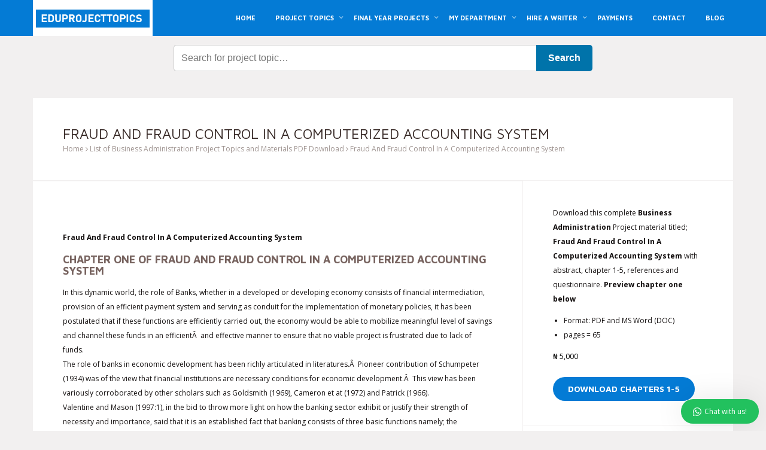

--- FILE ---
content_type: text/html; charset=UTF-8
request_url: https://eduprojecttopics.com/product/fraud-control-computerized-accounting-system/
body_size: 33661
content:
<!DOCTYPE html>
<!--[if lt IE 7]>      <html class="no-js lt-ie9 lt-ie8 lt-ie7"> <![endif]-->
<!--[if IE 7]>         <html class="no-js lt-ie9 lt-ie8"> <![endif]-->
<!--[if IE 8]>         <html class="no-js lt-ie9"> <![endif]-->
<!--[if gt IE 8]><!-->
<html class="no-js" lang="en-US"> <!--<![endif]-->
<head><meta charset="UTF-8"><script>if(navigator.userAgent.match(/MSIE|Internet Explorer/i)||navigator.userAgent.match(/Trident\/7\..*?rv:11/i)){var href=document.location.href;if(!href.match(/[?&]nowprocket/)){if(href.indexOf("?")==-1){if(href.indexOf("#")==-1){document.location.href=href+"?nowprocket=1"}else{document.location.href=href.replace("#","?nowprocket=1#")}}else{if(href.indexOf("#")==-1){document.location.href=href+"&nowprocket=1"}else{document.location.href=href.replace("#","&nowprocket=1#")}}}}</script><script>(()=>{class RocketLazyLoadScripts{constructor(){this.v="2.0.4",this.userEvents=["keydown","keyup","mousedown","mouseup","mousemove","mouseover","mouseout","touchmove","touchstart","touchend","touchcancel","wheel","click","dblclick","input"],this.attributeEvents=["onblur","onclick","oncontextmenu","ondblclick","onfocus","onmousedown","onmouseenter","onmouseleave","onmousemove","onmouseout","onmouseover","onmouseup","onmousewheel","onscroll","onsubmit"]}async t(){this.i(),this.o(),/iP(ad|hone)/.test(navigator.userAgent)&&this.h(),this.u(),this.l(this),this.m(),this.k(this),this.p(this),this._(),await Promise.all([this.R(),this.L()]),this.lastBreath=Date.now(),this.S(this),this.P(),this.D(),this.O(),this.M(),await this.C(this.delayedScripts.normal),await this.C(this.delayedScripts.defer),await this.C(this.delayedScripts.async),await this.T(),await this.F(),await this.j(),await this.A(),window.dispatchEvent(new Event("rocket-allScriptsLoaded")),this.everythingLoaded=!0,this.lastTouchEnd&&await new Promise(t=>setTimeout(t,500-Date.now()+this.lastTouchEnd)),this.I(),this.H(),this.U(),this.W()}i(){this.CSPIssue=sessionStorage.getItem("rocketCSPIssue"),document.addEventListener("securitypolicyviolation",t=>{this.CSPIssue||"script-src-elem"!==t.violatedDirective||"data"!==t.blockedURI||(this.CSPIssue=!0,sessionStorage.setItem("rocketCSPIssue",!0))},{isRocket:!0})}o(){window.addEventListener("pageshow",t=>{this.persisted=t.persisted,this.realWindowLoadedFired=!0},{isRocket:!0}),window.addEventListener("pagehide",()=>{this.onFirstUserAction=null},{isRocket:!0})}h(){let t;function e(e){t=e}window.addEventListener("touchstart",e,{isRocket:!0}),window.addEventListener("touchend",function i(o){o.changedTouches[0]&&t.changedTouches[0]&&Math.abs(o.changedTouches[0].pageX-t.changedTouches[0].pageX)<10&&Math.abs(o.changedTouches[0].pageY-t.changedTouches[0].pageY)<10&&o.timeStamp-t.timeStamp<200&&(window.removeEventListener("touchstart",e,{isRocket:!0}),window.removeEventListener("touchend",i,{isRocket:!0}),"INPUT"===o.target.tagName&&"text"===o.target.type||(o.target.dispatchEvent(new TouchEvent("touchend",{target:o.target,bubbles:!0})),o.target.dispatchEvent(new MouseEvent("mouseover",{target:o.target,bubbles:!0})),o.target.dispatchEvent(new PointerEvent("click",{target:o.target,bubbles:!0,cancelable:!0,detail:1,clientX:o.changedTouches[0].clientX,clientY:o.changedTouches[0].clientY})),event.preventDefault()))},{isRocket:!0})}q(t){this.userActionTriggered||("mousemove"!==t.type||this.firstMousemoveIgnored?"keyup"===t.type||"mouseover"===t.type||"mouseout"===t.type||(this.userActionTriggered=!0,this.onFirstUserAction&&this.onFirstUserAction()):this.firstMousemoveIgnored=!0),"click"===t.type&&t.preventDefault(),t.stopPropagation(),t.stopImmediatePropagation(),"touchstart"===this.lastEvent&&"touchend"===t.type&&(this.lastTouchEnd=Date.now()),"click"===t.type&&(this.lastTouchEnd=0),this.lastEvent=t.type,t.composedPath&&t.composedPath()[0].getRootNode()instanceof ShadowRoot&&(t.rocketTarget=t.composedPath()[0]),this.savedUserEvents.push(t)}u(){this.savedUserEvents=[],this.userEventHandler=this.q.bind(this),this.userEvents.forEach(t=>window.addEventListener(t,this.userEventHandler,{passive:!1,isRocket:!0})),document.addEventListener("visibilitychange",this.userEventHandler,{isRocket:!0})}U(){this.userEvents.forEach(t=>window.removeEventListener(t,this.userEventHandler,{passive:!1,isRocket:!0})),document.removeEventListener("visibilitychange",this.userEventHandler,{isRocket:!0}),this.savedUserEvents.forEach(t=>{(t.rocketTarget||t.target).dispatchEvent(new window[t.constructor.name](t.type,t))})}m(){const t="return false",e=Array.from(this.attributeEvents,t=>"data-rocket-"+t),i="["+this.attributeEvents.join("],[")+"]",o="[data-rocket-"+this.attributeEvents.join("],[data-rocket-")+"]",s=(e,i,o)=>{o&&o!==t&&(e.setAttribute("data-rocket-"+i,o),e["rocket"+i]=new Function("event",o),e.setAttribute(i,t))};new MutationObserver(t=>{for(const n of t)"attributes"===n.type&&(n.attributeName.startsWith("data-rocket-")||this.everythingLoaded?n.attributeName.startsWith("data-rocket-")&&this.everythingLoaded&&this.N(n.target,n.attributeName.substring(12)):s(n.target,n.attributeName,n.target.getAttribute(n.attributeName))),"childList"===n.type&&n.addedNodes.forEach(t=>{if(t.nodeType===Node.ELEMENT_NODE)if(this.everythingLoaded)for(const i of[t,...t.querySelectorAll(o)])for(const t of i.getAttributeNames())e.includes(t)&&this.N(i,t.substring(12));else for(const e of[t,...t.querySelectorAll(i)])for(const t of e.getAttributeNames())this.attributeEvents.includes(t)&&s(e,t,e.getAttribute(t))})}).observe(document,{subtree:!0,childList:!0,attributeFilter:[...this.attributeEvents,...e]})}I(){this.attributeEvents.forEach(t=>{document.querySelectorAll("[data-rocket-"+t+"]").forEach(e=>{this.N(e,t)})})}N(t,e){const i=t.getAttribute("data-rocket-"+e);i&&(t.setAttribute(e,i),t.removeAttribute("data-rocket-"+e))}k(t){Object.defineProperty(HTMLElement.prototype,"onclick",{get(){return this.rocketonclick||null},set(e){this.rocketonclick=e,this.setAttribute(t.everythingLoaded?"onclick":"data-rocket-onclick","this.rocketonclick(event)")}})}S(t){function e(e,i){let o=e[i];e[i]=null,Object.defineProperty(e,i,{get:()=>o,set(s){t.everythingLoaded?o=s:e["rocket"+i]=o=s}})}e(document,"onreadystatechange"),e(window,"onload"),e(window,"onpageshow");try{Object.defineProperty(document,"readyState",{get:()=>t.rocketReadyState,set(e){t.rocketReadyState=e},configurable:!0}),document.readyState="loading"}catch(t){console.log("WPRocket DJE readyState conflict, bypassing")}}l(t){this.originalAddEventListener=EventTarget.prototype.addEventListener,this.originalRemoveEventListener=EventTarget.prototype.removeEventListener,this.savedEventListeners=[],EventTarget.prototype.addEventListener=function(e,i,o){o&&o.isRocket||!t.B(e,this)&&!t.userEvents.includes(e)||t.B(e,this)&&!t.userActionTriggered||e.startsWith("rocket-")||t.everythingLoaded?t.originalAddEventListener.call(this,e,i,o):(t.savedEventListeners.push({target:this,remove:!1,type:e,func:i,options:o}),"mouseenter"!==e&&"mouseleave"!==e||t.originalAddEventListener.call(this,e,t.savedUserEvents.push,o))},EventTarget.prototype.removeEventListener=function(e,i,o){o&&o.isRocket||!t.B(e,this)&&!t.userEvents.includes(e)||t.B(e,this)&&!t.userActionTriggered||e.startsWith("rocket-")||t.everythingLoaded?t.originalRemoveEventListener.call(this,e,i,o):t.savedEventListeners.push({target:this,remove:!0,type:e,func:i,options:o})}}J(t,e){this.savedEventListeners=this.savedEventListeners.filter(i=>{let o=i.type,s=i.target||window;return e!==o||t!==s||(this.B(o,s)&&(i.type="rocket-"+o),this.$(i),!1)})}H(){EventTarget.prototype.addEventListener=this.originalAddEventListener,EventTarget.prototype.removeEventListener=this.originalRemoveEventListener,this.savedEventListeners.forEach(t=>this.$(t))}$(t){t.remove?this.originalRemoveEventListener.call(t.target,t.type,t.func,t.options):this.originalAddEventListener.call(t.target,t.type,t.func,t.options)}p(t){let e;function i(e){return t.everythingLoaded?e:e.split(" ").map(t=>"load"===t||t.startsWith("load.")?"rocket-jquery-load":t).join(" ")}function o(o){function s(e){const s=o.fn[e];o.fn[e]=o.fn.init.prototype[e]=function(){return this[0]===window&&t.userActionTriggered&&("string"==typeof arguments[0]||arguments[0]instanceof String?arguments[0]=i(arguments[0]):"object"==typeof arguments[0]&&Object.keys(arguments[0]).forEach(t=>{const e=arguments[0][t];delete arguments[0][t],arguments[0][i(t)]=e})),s.apply(this,arguments),this}}if(o&&o.fn&&!t.allJQueries.includes(o)){const e={DOMContentLoaded:[],"rocket-DOMContentLoaded":[]};for(const t in e)document.addEventListener(t,()=>{e[t].forEach(t=>t())},{isRocket:!0});o.fn.ready=o.fn.init.prototype.ready=function(i){function s(){parseInt(o.fn.jquery)>2?setTimeout(()=>i.bind(document)(o)):i.bind(document)(o)}return"function"==typeof i&&(t.realDomReadyFired?!t.userActionTriggered||t.fauxDomReadyFired?s():e["rocket-DOMContentLoaded"].push(s):e.DOMContentLoaded.push(s)),o([])},s("on"),s("one"),s("off"),t.allJQueries.push(o)}e=o}t.allJQueries=[],o(window.jQuery),Object.defineProperty(window,"jQuery",{get:()=>e,set(t){o(t)}})}P(){const t=new Map;document.write=document.writeln=function(e){const i=document.currentScript,o=document.createRange(),s=i.parentElement;let n=t.get(i);void 0===n&&(n=i.nextSibling,t.set(i,n));const c=document.createDocumentFragment();o.setStart(c,0),c.appendChild(o.createContextualFragment(e)),s.insertBefore(c,n)}}async R(){return new Promise(t=>{this.userActionTriggered?t():this.onFirstUserAction=t})}async L(){return new Promise(t=>{document.addEventListener("DOMContentLoaded",()=>{this.realDomReadyFired=!0,t()},{isRocket:!0})})}async j(){return this.realWindowLoadedFired?Promise.resolve():new Promise(t=>{window.addEventListener("load",t,{isRocket:!0})})}M(){this.pendingScripts=[];this.scriptsMutationObserver=new MutationObserver(t=>{for(const e of t)e.addedNodes.forEach(t=>{"SCRIPT"!==t.tagName||t.noModule||t.isWPRocket||this.pendingScripts.push({script:t,promise:new Promise(e=>{const i=()=>{const i=this.pendingScripts.findIndex(e=>e.script===t);i>=0&&this.pendingScripts.splice(i,1),e()};t.addEventListener("load",i,{isRocket:!0}),t.addEventListener("error",i,{isRocket:!0}),setTimeout(i,1e3)})})})}),this.scriptsMutationObserver.observe(document,{childList:!0,subtree:!0})}async F(){await this.X(),this.pendingScripts.length?(await this.pendingScripts[0].promise,await this.F()):this.scriptsMutationObserver.disconnect()}D(){this.delayedScripts={normal:[],async:[],defer:[]},document.querySelectorAll("script[type$=rocketlazyloadscript]").forEach(t=>{t.hasAttribute("data-rocket-src")?t.hasAttribute("async")&&!1!==t.async?this.delayedScripts.async.push(t):t.hasAttribute("defer")&&!1!==t.defer||"module"===t.getAttribute("data-rocket-type")?this.delayedScripts.defer.push(t):this.delayedScripts.normal.push(t):this.delayedScripts.normal.push(t)})}async _(){await this.L();let t=[];document.querySelectorAll("script[type$=rocketlazyloadscript][data-rocket-src]").forEach(e=>{let i=e.getAttribute("data-rocket-src");if(i&&!i.startsWith("data:")){i.startsWith("//")&&(i=location.protocol+i);try{const o=new URL(i).origin;o!==location.origin&&t.push({src:o,crossOrigin:e.crossOrigin||"module"===e.getAttribute("data-rocket-type")})}catch(t){}}}),t=[...new Map(t.map(t=>[JSON.stringify(t),t])).values()],this.Y(t,"preconnect")}async G(t){if(await this.K(),!0!==t.noModule||!("noModule"in HTMLScriptElement.prototype))return new Promise(e=>{let i;function o(){(i||t).setAttribute("data-rocket-status","executed"),e()}try{if(navigator.userAgent.includes("Firefox/")||""===navigator.vendor||this.CSPIssue)i=document.createElement("script"),[...t.attributes].forEach(t=>{let e=t.nodeName;"type"!==e&&("data-rocket-type"===e&&(e="type"),"data-rocket-src"===e&&(e="src"),i.setAttribute(e,t.nodeValue))}),t.text&&(i.text=t.text),t.nonce&&(i.nonce=t.nonce),i.hasAttribute("src")?(i.addEventListener("load",o,{isRocket:!0}),i.addEventListener("error",()=>{i.setAttribute("data-rocket-status","failed-network"),e()},{isRocket:!0}),setTimeout(()=>{i.isConnected||e()},1)):(i.text=t.text,o()),i.isWPRocket=!0,t.parentNode.replaceChild(i,t);else{const i=t.getAttribute("data-rocket-type"),s=t.getAttribute("data-rocket-src");i?(t.type=i,t.removeAttribute("data-rocket-type")):t.removeAttribute("type"),t.addEventListener("load",o,{isRocket:!0}),t.addEventListener("error",i=>{this.CSPIssue&&i.target.src.startsWith("data:")?(console.log("WPRocket: CSP fallback activated"),t.removeAttribute("src"),this.G(t).then(e)):(t.setAttribute("data-rocket-status","failed-network"),e())},{isRocket:!0}),s?(t.fetchPriority="high",t.removeAttribute("data-rocket-src"),t.src=s):t.src="data:text/javascript;base64,"+window.btoa(unescape(encodeURIComponent(t.text)))}}catch(i){t.setAttribute("data-rocket-status","failed-transform"),e()}});t.setAttribute("data-rocket-status","skipped")}async C(t){const e=t.shift();return e?(e.isConnected&&await this.G(e),this.C(t)):Promise.resolve()}O(){this.Y([...this.delayedScripts.normal,...this.delayedScripts.defer,...this.delayedScripts.async],"preload")}Y(t,e){this.trash=this.trash||[];let i=!0;var o=document.createDocumentFragment();t.forEach(t=>{const s=t.getAttribute&&t.getAttribute("data-rocket-src")||t.src;if(s&&!s.startsWith("data:")){const n=document.createElement("link");n.href=s,n.rel=e,"preconnect"!==e&&(n.as="script",n.fetchPriority=i?"high":"low"),t.getAttribute&&"module"===t.getAttribute("data-rocket-type")&&(n.crossOrigin=!0),t.crossOrigin&&(n.crossOrigin=t.crossOrigin),t.integrity&&(n.integrity=t.integrity),t.nonce&&(n.nonce=t.nonce),o.appendChild(n),this.trash.push(n),i=!1}}),document.head.appendChild(o)}W(){this.trash.forEach(t=>t.remove())}async T(){try{document.readyState="interactive"}catch(t){}this.fauxDomReadyFired=!0;try{await this.K(),this.J(document,"readystatechange"),document.dispatchEvent(new Event("rocket-readystatechange")),await this.K(),document.rocketonreadystatechange&&document.rocketonreadystatechange(),await this.K(),this.J(document,"DOMContentLoaded"),document.dispatchEvent(new Event("rocket-DOMContentLoaded")),await this.K(),this.J(window,"DOMContentLoaded"),window.dispatchEvent(new Event("rocket-DOMContentLoaded"))}catch(t){console.error(t)}}async A(){try{document.readyState="complete"}catch(t){}try{await this.K(),this.J(document,"readystatechange"),document.dispatchEvent(new Event("rocket-readystatechange")),await this.K(),document.rocketonreadystatechange&&document.rocketonreadystatechange(),await this.K(),this.J(window,"load"),window.dispatchEvent(new Event("rocket-load")),await this.K(),window.rocketonload&&window.rocketonload(),await this.K(),this.allJQueries.forEach(t=>t(window).trigger("rocket-jquery-load")),await this.K(),this.J(window,"pageshow");const t=new Event("rocket-pageshow");t.persisted=this.persisted,window.dispatchEvent(t),await this.K(),window.rocketonpageshow&&window.rocketonpageshow({persisted:this.persisted})}catch(t){console.error(t)}}async K(){Date.now()-this.lastBreath>45&&(await this.X(),this.lastBreath=Date.now())}async X(){return document.hidden?new Promise(t=>setTimeout(t)):new Promise(t=>requestAnimationFrame(t))}B(t,e){return e===document&&"readystatechange"===t||(e===document&&"DOMContentLoaded"===t||(e===window&&"DOMContentLoaded"===t||(e===window&&"load"===t||e===window&&"pageshow"===t)))}static run(){(new RocketLazyLoadScripts).t()}}RocketLazyLoadScripts.run()})();</script>

<meta name="viewport" content="width=device-width, initial-scale=1">
<meta name='robots' content='index, follow, max-image-preview:large, max-snippet:-1, max-video-preview:-1' />
	<style>img:is([sizes="auto" i], [sizes^="auto," i]) { contain-intrinsic-size: 3000px 1500px }</style>
	<script type="rocketlazyloadscript">window._wca = window._wca || [];</script>

	<!-- This site is optimized with the Yoast SEO plugin v26.1.1 - https://yoast.com/wordpress/plugins/seo/ -->
	<title>Fraud And Fraud Control In A Computerized Accounting System</title>
<link data-rocket-preload as="style" href="https://fonts.googleapis.com/css?family=Open%20Sans%3A400%2C700%7CMaven%20Pro%3A400%2C700%7CMerriweather%20Sans%3A400%2C700&#038;display=swap" rel="preload">
<link href="https://fonts.googleapis.com/css?family=Open%20Sans%3A400%2C700%7CMaven%20Pro%3A400%2C700%7CMerriweather%20Sans%3A400%2C700&#038;display=swap" media="print" onload="this.media=&#039;all&#039;" rel="stylesheet">
<noscript><link rel="stylesheet" href="https://fonts.googleapis.com/css?family=Open%20Sans%3A400%2C700%7CMaven%20Pro%3A400%2C700%7CMerriweather%20Sans%3A400%2C700&#038;display=swap"></noscript>
	<meta name="description" content="Fraud And Fraud Control In A Computerized Accounting System with abstract, chapter 1-5, references and questionnaire. Download Now" />
	<link rel="canonical" href="https://eduprojecttopics.com/product/fraud-control-computerized-accounting-system/" />
	<meta property="og:locale" content="en_US" />
	<meta property="og:type" content="article" />
	<meta property="og:title" content="Fraud And Fraud Control In A Computerized Accounting System" />
	<meta property="og:description" content="Fraud And Fraud Control In A Computerized Accounting System with abstract, chapter 1-5, references and questionnaire. Download Now" />
	<meta property="og:url" content="https://eduprojecttopics.com/product/fraud-control-computerized-accounting-system/" />
	<meta property="og:site_name" content="Eduproject Topics" />
	<meta property="article:modified_time" content="2025-09-23T09:59:48+00:00" />
	<meta name="twitter:card" content="summary_large_image" />
	<meta name="twitter:label1" content="Est. reading time" />
	<meta name="twitter:data1" content="6 minutes" />
	<script type="application/ld+json" class="yoast-schema-graph">{"@context":"https://schema.org","@graph":[{"@type":"WebPage","@id":"https://eduprojecttopics.com/product/fraud-control-computerized-accounting-system/","url":"https://eduprojecttopics.com/product/fraud-control-computerized-accounting-system/","name":"Fraud And Fraud Control In A Computerized Accounting System","isPartOf":{"@id":"https://eduprojecttopics.com/#website"},"datePublished":"2019-03-07T04:58:25+00:00","dateModified":"2025-09-23T09:59:48+00:00","description":"Fraud And Fraud Control In A Computerized Accounting System with abstract, chapter 1-5, references and questionnaire. Download Now","breadcrumb":{"@id":"https://eduprojecttopics.com/product/fraud-control-computerized-accounting-system/#breadcrumb"},"inLanguage":"en-US","potentialAction":[{"@type":"ReadAction","target":["https://eduprojecttopics.com/product/fraud-control-computerized-accounting-system/"]}]},{"@type":"BreadcrumbList","@id":"https://eduprojecttopics.com/product/fraud-control-computerized-accounting-system/#breadcrumb","itemListElement":[{"@type":"ListItem","position":1,"name":"Home","item":"https://eduprojecttopics.com/"},{"@type":"ListItem","position":2,"name":"Final Year Research Project Topics and Materials in Nigeria","item":"https://eduprojecttopics.com/final-year-research-project-topics/"},{"@type":"ListItem","position":3,"name":"Fraud And Fraud Control In A Computerized Accounting System"}]},{"@type":"WebSite","@id":"https://eduprojecttopics.com/#website","url":"https://eduprojecttopics.com/","name":"Eduproject Topics","description":"Undergraduate Project Topics and Postgraduate Materials","publisher":{"@id":"https://eduprojecttopics.com/#organization"},"potentialAction":[{"@type":"SearchAction","target":{"@type":"EntryPoint","urlTemplate":"https://eduprojecttopics.com/?s={search_term_string}"},"query-input":{"@type":"PropertyValueSpecification","valueRequired":true,"valueName":"search_term_string"}}],"inLanguage":"en-US"},{"@type":"Organization","@id":"https://eduprojecttopics.com/#organization","name":"Eduprojecttopics","url":"https://eduprojecttopics.com/","logo":{"@type":"ImageObject","inLanguage":"en-US","@id":"https://eduprojecttopics.com/#/schema/logo/image/","url":"https://eduprojecttopics.com/wp-content/uploads/2022/01/eduprojecttopics-edustore-pdf.png","contentUrl":"https://eduprojecttopics.com/wp-content/uploads/2022/01/eduprojecttopics-edustore-pdf.png","width":279,"height":44,"caption":"Eduprojecttopics"},"image":{"@id":"https://eduprojecttopics.com/#/schema/logo/image/"}}]}</script>
	<!-- / Yoast SEO plugin. -->


<link rel='dns-prefetch' href='//stats.wp.com' />
<link rel='dns-prefetch' href='//fonts.googleapis.com' />
<link href='https://fonts.gstatic.com' crossorigin rel='preconnect' />
<link rel="alternate" type="application/rss+xml" title="Eduproject Topics &raquo; Feed" href="https://eduprojecttopics.com/feed/" />
<link rel="alternate" type="application/rss+xml" title="Eduproject Topics &raquo; Comments Feed" href="https://eduprojecttopics.com/comments/feed/" />
<link rel='stylesheet' id='wp-block-library-css' href='https://eduprojecttopics.com/wp-includes/css/dist/block-library/style.min.css?ver=6.8.3' type='text/css' media='all' />
<style id='classic-theme-styles-inline-css' type='text/css'>
/*! This file is auto-generated */
.wp-block-button__link{color:#fff;background-color:#32373c;border-radius:9999px;box-shadow:none;text-decoration:none;padding:calc(.667em + 2px) calc(1.333em + 2px);font-size:1.125em}.wp-block-file__button{background:#32373c;color:#fff;text-decoration:none}
</style>
<style id='pdfemb-pdf-embedder-viewer-style-inline-css' type='text/css'>
.wp-block-pdfemb-pdf-embedder-viewer{max-width:none}

</style>
<link rel='stylesheet' id='mediaelement-css' href='https://eduprojecttopics.com/wp-includes/js/mediaelement/mediaelementplayer-legacy.min.css?ver=4.2.17' type='text/css' media='all' />
<link rel='stylesheet' id='wp-mediaelement-css' href='https://eduprojecttopics.com/wp-includes/js/mediaelement/wp-mediaelement.min.css?ver=6.8.3' type='text/css' media='all' />
<style id='jetpack-sharing-buttons-style-inline-css' type='text/css'>
.jetpack-sharing-buttons__services-list{display:flex;flex-direction:row;flex-wrap:wrap;gap:0;list-style-type:none;margin:5px;padding:0}.jetpack-sharing-buttons__services-list.has-small-icon-size{font-size:12px}.jetpack-sharing-buttons__services-list.has-normal-icon-size{font-size:16px}.jetpack-sharing-buttons__services-list.has-large-icon-size{font-size:24px}.jetpack-sharing-buttons__services-list.has-huge-icon-size{font-size:36px}@media print{.jetpack-sharing-buttons__services-list{display:none!important}}.editor-styles-wrapper .wp-block-jetpack-sharing-buttons{gap:0;padding-inline-start:0}ul.jetpack-sharing-buttons__services-list.has-background{padding:1.25em 2.375em}
</style>
<style id='global-styles-inline-css' type='text/css'>
:root{--wp--preset--aspect-ratio--square: 1;--wp--preset--aspect-ratio--4-3: 4/3;--wp--preset--aspect-ratio--3-4: 3/4;--wp--preset--aspect-ratio--3-2: 3/2;--wp--preset--aspect-ratio--2-3: 2/3;--wp--preset--aspect-ratio--16-9: 16/9;--wp--preset--aspect-ratio--9-16: 9/16;--wp--preset--color--black: #000000;--wp--preset--color--cyan-bluish-gray: #abb8c3;--wp--preset--color--white: #ffffff;--wp--preset--color--pale-pink: #f78da7;--wp--preset--color--vivid-red: #cf2e2e;--wp--preset--color--luminous-vivid-orange: #ff6900;--wp--preset--color--luminous-vivid-amber: #fcb900;--wp--preset--color--light-green-cyan: #7bdcb5;--wp--preset--color--vivid-green-cyan: #00d084;--wp--preset--color--pale-cyan-blue: #8ed1fc;--wp--preset--color--vivid-cyan-blue: #0693e3;--wp--preset--color--vivid-purple: #9b51e0;--wp--preset--gradient--vivid-cyan-blue-to-vivid-purple: linear-gradient(135deg,rgba(6,147,227,1) 0%,rgb(155,81,224) 100%);--wp--preset--gradient--light-green-cyan-to-vivid-green-cyan: linear-gradient(135deg,rgb(122,220,180) 0%,rgb(0,208,130) 100%);--wp--preset--gradient--luminous-vivid-amber-to-luminous-vivid-orange: linear-gradient(135deg,rgba(252,185,0,1) 0%,rgba(255,105,0,1) 100%);--wp--preset--gradient--luminous-vivid-orange-to-vivid-red: linear-gradient(135deg,rgba(255,105,0,1) 0%,rgb(207,46,46) 100%);--wp--preset--gradient--very-light-gray-to-cyan-bluish-gray: linear-gradient(135deg,rgb(238,238,238) 0%,rgb(169,184,195) 100%);--wp--preset--gradient--cool-to-warm-spectrum: linear-gradient(135deg,rgb(74,234,220) 0%,rgb(151,120,209) 20%,rgb(207,42,186) 40%,rgb(238,44,130) 60%,rgb(251,105,98) 80%,rgb(254,248,76) 100%);--wp--preset--gradient--blush-light-purple: linear-gradient(135deg,rgb(255,206,236) 0%,rgb(152,150,240) 100%);--wp--preset--gradient--blush-bordeaux: linear-gradient(135deg,rgb(254,205,165) 0%,rgb(254,45,45) 50%,rgb(107,0,62) 100%);--wp--preset--gradient--luminous-dusk: linear-gradient(135deg,rgb(255,203,112) 0%,rgb(199,81,192) 50%,rgb(65,88,208) 100%);--wp--preset--gradient--pale-ocean: linear-gradient(135deg,rgb(255,245,203) 0%,rgb(182,227,212) 50%,rgb(51,167,181) 100%);--wp--preset--gradient--electric-grass: linear-gradient(135deg,rgb(202,248,128) 0%,rgb(113,206,126) 100%);--wp--preset--gradient--midnight: linear-gradient(135deg,rgb(2,3,129) 0%,rgb(40,116,252) 100%);--wp--preset--font-size--small: 13px;--wp--preset--font-size--medium: 20px;--wp--preset--font-size--large: 36px;--wp--preset--font-size--x-large: 42px;--wp--preset--spacing--20: 0.44rem;--wp--preset--spacing--30: 0.67rem;--wp--preset--spacing--40: 1rem;--wp--preset--spacing--50: 1.5rem;--wp--preset--spacing--60: 2.25rem;--wp--preset--spacing--70: 3.38rem;--wp--preset--spacing--80: 5.06rem;--wp--preset--shadow--natural: 6px 6px 9px rgba(0, 0, 0, 0.2);--wp--preset--shadow--deep: 12px 12px 50px rgba(0, 0, 0, 0.4);--wp--preset--shadow--sharp: 6px 6px 0px rgba(0, 0, 0, 0.2);--wp--preset--shadow--outlined: 6px 6px 0px -3px rgba(255, 255, 255, 1), 6px 6px rgba(0, 0, 0, 1);--wp--preset--shadow--crisp: 6px 6px 0px rgba(0, 0, 0, 1);}:where(.is-layout-flex){gap: 0.5em;}:where(.is-layout-grid){gap: 0.5em;}body .is-layout-flex{display: flex;}.is-layout-flex{flex-wrap: wrap;align-items: center;}.is-layout-flex > :is(*, div){margin: 0;}body .is-layout-grid{display: grid;}.is-layout-grid > :is(*, div){margin: 0;}:where(.wp-block-columns.is-layout-flex){gap: 2em;}:where(.wp-block-columns.is-layout-grid){gap: 2em;}:where(.wp-block-post-template.is-layout-flex){gap: 1.25em;}:where(.wp-block-post-template.is-layout-grid){gap: 1.25em;}.has-black-color{color: var(--wp--preset--color--black) !important;}.has-cyan-bluish-gray-color{color: var(--wp--preset--color--cyan-bluish-gray) !important;}.has-white-color{color: var(--wp--preset--color--white) !important;}.has-pale-pink-color{color: var(--wp--preset--color--pale-pink) !important;}.has-vivid-red-color{color: var(--wp--preset--color--vivid-red) !important;}.has-luminous-vivid-orange-color{color: var(--wp--preset--color--luminous-vivid-orange) !important;}.has-luminous-vivid-amber-color{color: var(--wp--preset--color--luminous-vivid-amber) !important;}.has-light-green-cyan-color{color: var(--wp--preset--color--light-green-cyan) !important;}.has-vivid-green-cyan-color{color: var(--wp--preset--color--vivid-green-cyan) !important;}.has-pale-cyan-blue-color{color: var(--wp--preset--color--pale-cyan-blue) !important;}.has-vivid-cyan-blue-color{color: var(--wp--preset--color--vivid-cyan-blue) !important;}.has-vivid-purple-color{color: var(--wp--preset--color--vivid-purple) !important;}.has-black-background-color{background-color: var(--wp--preset--color--black) !important;}.has-cyan-bluish-gray-background-color{background-color: var(--wp--preset--color--cyan-bluish-gray) !important;}.has-white-background-color{background-color: var(--wp--preset--color--white) !important;}.has-pale-pink-background-color{background-color: var(--wp--preset--color--pale-pink) !important;}.has-vivid-red-background-color{background-color: var(--wp--preset--color--vivid-red) !important;}.has-luminous-vivid-orange-background-color{background-color: var(--wp--preset--color--luminous-vivid-orange) !important;}.has-luminous-vivid-amber-background-color{background-color: var(--wp--preset--color--luminous-vivid-amber) !important;}.has-light-green-cyan-background-color{background-color: var(--wp--preset--color--light-green-cyan) !important;}.has-vivid-green-cyan-background-color{background-color: var(--wp--preset--color--vivid-green-cyan) !important;}.has-pale-cyan-blue-background-color{background-color: var(--wp--preset--color--pale-cyan-blue) !important;}.has-vivid-cyan-blue-background-color{background-color: var(--wp--preset--color--vivid-cyan-blue) !important;}.has-vivid-purple-background-color{background-color: var(--wp--preset--color--vivid-purple) !important;}.has-black-border-color{border-color: var(--wp--preset--color--black) !important;}.has-cyan-bluish-gray-border-color{border-color: var(--wp--preset--color--cyan-bluish-gray) !important;}.has-white-border-color{border-color: var(--wp--preset--color--white) !important;}.has-pale-pink-border-color{border-color: var(--wp--preset--color--pale-pink) !important;}.has-vivid-red-border-color{border-color: var(--wp--preset--color--vivid-red) !important;}.has-luminous-vivid-orange-border-color{border-color: var(--wp--preset--color--luminous-vivid-orange) !important;}.has-luminous-vivid-amber-border-color{border-color: var(--wp--preset--color--luminous-vivid-amber) !important;}.has-light-green-cyan-border-color{border-color: var(--wp--preset--color--light-green-cyan) !important;}.has-vivid-green-cyan-border-color{border-color: var(--wp--preset--color--vivid-green-cyan) !important;}.has-pale-cyan-blue-border-color{border-color: var(--wp--preset--color--pale-cyan-blue) !important;}.has-vivid-cyan-blue-border-color{border-color: var(--wp--preset--color--vivid-cyan-blue) !important;}.has-vivid-purple-border-color{border-color: var(--wp--preset--color--vivid-purple) !important;}.has-vivid-cyan-blue-to-vivid-purple-gradient-background{background: var(--wp--preset--gradient--vivid-cyan-blue-to-vivid-purple) !important;}.has-light-green-cyan-to-vivid-green-cyan-gradient-background{background: var(--wp--preset--gradient--light-green-cyan-to-vivid-green-cyan) !important;}.has-luminous-vivid-amber-to-luminous-vivid-orange-gradient-background{background: var(--wp--preset--gradient--luminous-vivid-amber-to-luminous-vivid-orange) !important;}.has-luminous-vivid-orange-to-vivid-red-gradient-background{background: var(--wp--preset--gradient--luminous-vivid-orange-to-vivid-red) !important;}.has-very-light-gray-to-cyan-bluish-gray-gradient-background{background: var(--wp--preset--gradient--very-light-gray-to-cyan-bluish-gray) !important;}.has-cool-to-warm-spectrum-gradient-background{background: var(--wp--preset--gradient--cool-to-warm-spectrum) !important;}.has-blush-light-purple-gradient-background{background: var(--wp--preset--gradient--blush-light-purple) !important;}.has-blush-bordeaux-gradient-background{background: var(--wp--preset--gradient--blush-bordeaux) !important;}.has-luminous-dusk-gradient-background{background: var(--wp--preset--gradient--luminous-dusk) !important;}.has-pale-ocean-gradient-background{background: var(--wp--preset--gradient--pale-ocean) !important;}.has-electric-grass-gradient-background{background: var(--wp--preset--gradient--electric-grass) !important;}.has-midnight-gradient-background{background: var(--wp--preset--gradient--midnight) !important;}.has-small-font-size{font-size: var(--wp--preset--font-size--small) !important;}.has-medium-font-size{font-size: var(--wp--preset--font-size--medium) !important;}.has-large-font-size{font-size: var(--wp--preset--font-size--large) !important;}.has-x-large-font-size{font-size: var(--wp--preset--font-size--x-large) !important;}
:where(.wp-block-post-template.is-layout-flex){gap: 1.25em;}:where(.wp-block-post-template.is-layout-grid){gap: 1.25em;}
:where(.wp-block-columns.is-layout-flex){gap: 2em;}:where(.wp-block-columns.is-layout-grid){gap: 2em;}
:root :where(.wp-block-pullquote){font-size: 1.5em;line-height: 1.6;}
</style>
<link data-minify="1" rel='stylesheet' id='somdn-style-css' href='https://eduprojecttopics.com/wp-content/cache/min/1/wp-content/plugins/download-now-for-woocommerce/assets/css/somdn-style.css?ver=1763567654' type='text/css' media='all' />
<link data-minify="1" rel='stylesheet' id='woocommerce-layout-css' href='https://eduprojecttopics.com/wp-content/cache/min/1/wp-content/plugins/woocommerce/assets/css/woocommerce-layout.css?ver=1763567654' type='text/css' media='all' />
<style id='woocommerce-layout-inline-css' type='text/css'>

	.infinite-scroll .woocommerce-pagination {
		display: none;
	}
</style>
<link data-minify="1" rel='stylesheet' id='woocommerce-smallscreen-css' href='https://eduprojecttopics.com/wp-content/cache/min/1/wp-content/plugins/woocommerce/assets/css/woocommerce-smallscreen.css?ver=1763567654' type='text/css' media='only screen and (max-width: 768px)' />
<link data-minify="1" rel='stylesheet' id='woocommerce-general-css' href='https://eduprojecttopics.com/wp-content/cache/min/1/wp-content/plugins/woocommerce/assets/css/woocommerce.css?ver=1763567654' type='text/css' media='all' />
<style id='woocommerce-inline-inline-css' type='text/css'>
.woocommerce form .form-row .required { visibility: visible; }
</style>
<link data-minify="1" rel='stylesheet' id='brands-styles-css' href='https://eduprojecttopics.com/wp-content/cache/min/1/wp-content/plugins/woocommerce/assets/css/brands.css?ver=1763567654' type='text/css' media='all' />
<link data-minify="1" rel='stylesheet' id='style-vendors-css' href='https://eduprojecttopics.com/wp-content/cache/min/1/wp-content/themes/marketica-wp/style-vendors.css?ver=1763567654' type='text/css' media='all' />

<link rel='stylesheet' id='rpt-css' href='https://eduprojecttopics.com/wp-content/plugins/dk-pricr-responsive-pricing-table/inc/css/rpt_style.min.css?ver=5.1.12' type='text/css' media='all' />
<link data-minify="1" rel='stylesheet' id='style-theme-css' href='https://eduprojecttopics.com/wp-content/cache/min/1/wp-content/themes/marketica-wp/style.css?ver=1763567654' type='text/css' media='all' />
<style id='style-theme-inline-css' type='text/css'>
body,input[type=text],input[type=password],input[type=email],textarea,.blog-list .entry-content .blog-title a,.blog-single .entry-content .blog-title a,.page .entry-content .blog-title a,.widget .widget-title,.woocommerce ul.products li.product h3,.woocommerce-page ul.products li.product h3,.tpvc-feature .feature-title,.tpvc-call-to-action .call-wrapper .call-paragraf .call-title, .widget .sub-category .sub-block h3{font-family:"Open Sans", sans-serif;}h1,h2,h3,h4,h5,.button,#submit,.site-header .site-logo .logo-text,.site-header .header-menu li a,.site-navigation ul li a,.post_tag-cloud a,.widget_tag_cloud a,.widget_product_tag_cloud a,.woocommerce a.button, .woocommerce button.button, .woocommerce input.button, .woocommerce #respond input#submit, .woocommerce #content input.button,.woocommerce-page a.button,.woocommerce-page button.button,.woocommerce-page input.button,.woocommerce-page #respond input#submit,.woocommerce-page #content input.button,.woocommerce ul.products li.product-hover-caption .product-title,.woocommerce-page ul.products li.product-hover-caption .product-title,.woocommerce div.product .wc-main-content-right ul.list-item-details, .woocommerce #content div.product .wc-main-content-right ul.list-item-details,.woocommerce-page div.product .wc-main-content-right ul.list-item-details,.woocommerce-page #content div.product .wc-main-content-right ul.list-item-details,.woocommerce div.product .wc-main-content-right .product_meta, .woocommerce #content div.product .wc-main-content-right .product_meta,.woocommerce-page div.product .wc-main-content-right .product_meta,.woocommerce-page #content div.product .wc-main-content-right .product_meta,.woocommerce div.product div.woocommerce-tabs ul.tabs li, .woocommerce #content div.product div.woocommerce-tabs ul.tabs li,.woocommerce-page div.product div.woocommerce-tabs ul.tabs li,.woocommerce-page #content div.product div.woocommerce-tabs ul.tabs li,.mv_submit,.mv_delete_app{font-family:"Maven Pro", sans-serif;}body { color: #141010; }a { color: #047bd5; }.pagination a.page-numbers { color: #047bd5 !important; } .pagination a.page-numbers { box-shadow: #047bd5 0 0px 0px 2px inset; } .pagination a.page-numbers:hover { box-shadow: #047bd5 0 0px 0px 40px inset; }.site-header, .site-header .header-right, .site-header .header-menu li .sub-menu, .site-header .quicknav-account .account-menu, .site-header .quicknav-lang #lang-menu-chooser { background-color: #047bd5; }.site-header .header-menu li a, .site-header .header-right a, .site-header .header-right-search a, .site-header .search-form .search-field, .site-header .quicknav-account .account-menu li a, .site-header .quicknav-lang #lang-menu-chooser li a { color: #ffffff; } .site-header .search-form .search-field::-webkit-input-placeholder { color: #ffffff; } .site-header .search-form .search-field::-moz-placeholder { color: #ffffff; } .site-header .search-form .search-field:-ms-input-placeholder { color: #ffffff; }.site-header .header-menu li a:hover, .site-header .header-right a:hover, .site-header .header-right-search a:hover, .site-header .quicknav-account .account-menu li a:hover, .site-header .quicknav-lang #lang-menu-chooser li a:hover { color: #ffffff; }.site-header .quicknav-cart { background-color: #047bd5; }.site-navigation ul li a { color: #000000; }.site-navigation ul li .sub-menu, .site-navigation ul li .sub-menu li ul, .site-navigation .site-navigation-menu > li:hover, .site-navigation .site-navigation-menu > li.current-menu-item { border-color: #047bd5; }.site-navigation ul li .sub-menu li:hover a { background-color: #047bd5; }.blogs .blog-list .readmore-link { box-shadow: #047bd5 0 0 0 2px inset; }.blogs .blog-list .readmore-link { color: #000000 !important; }.blogs .blog-list .readmore-link:hover { box-shadow: #047bd5 0 0 0 40px inset; }#sidebar .widget .widget-title { color: #000000; }#sidebar a { color: #047bd5; }.footer-widgets { border-right-color: #047bd5; }.footer-widgets { border-top: 1px solid #047bd5; }.footer-credits { background-color: #000000; }.footer-credits .copyright { color: #ffffff; }.footer-credits .copyright a { color: #047bd5; }#back-top { background-color: #047bd5; }#back-top { color: #ffffff; }.woocommerce a.button, .woocommerce button.button, .woocommerce input.button, .woocommerce #respond input#submit, .woocommerce #content input.button, .woocommerce-page a.button, .woocommerce-page button.button, .woocommerce-page input.button, .woocommerce-page #respond input#submit, .woocommerce-page #content input.button { color: #047bd5; } .woocommerce a.button, .woocommerce button.button, .woocommerce input.button, .woocommerce #respond input#submit, .woocommerce #content input.button, .woocommerce-page a.button, .woocommerce-page button.button, .woocommerce-page input.button, .woocommerce-page #respond input#submit, .woocommerce-page #content input.button { box-shadow: #047bd5 0 0px 0px 2px inset; } .woocommerce a.button:hover, .woocommerce button.button:hover, .woocommerce input.button:hover, .woocommerce #respond input#submit:hover, .woocommerce #content input.button:hover, .woocommerce-page a.button:hover, .woocommerce-page button.button:hover, .woocommerce-page input.button:hover, .woocommerce-page #respond input#submit:hover, .woocommerce-page #content input.button:hover { box-shadow: #047bd5 0 0px 0px 40px inset; } .woocommerce div.product div.woocommerce-tabs ul.tabs li a, .woocommerce #content div.product div.woocommerce-tabs ul.tabs li a, .woocommerce-page div.product div.woocommerce-tabs ul.tabs li a, .woocommerce-page #content div.product div.woocommerce-tabs ul.tabs li a { color: #047bd5; } .woocommerce div.product div.woocommerce-tabs ul.tabs li, .woocommerce #content div.product div.woocommerce-tabs ul.tabs li, .woocommerce-page div.product div.woocommerce-tabs ul.tabs li, .woocommerce-page #content div.product div.woocommerce-tabs ul.tabs li { color: #047bd5; box-shadow: #047bd5 0 0px 0px 2px inset; } .woocommerce div.product div.woocommerce-tabs ul.tabs li:hover, .woocommerce #content div.product div.woocommerce-tabs ul.tabs li:hover, .woocommerce-page div.product div.woocommerce-tabs ul.tabs li:hover, .woocommerce-page #content div.product div.woocommerce-tabs ul.tabs li:hover { box-shadow: #047bd5 0 0px 0px 40px inset; }.woocommerce a.button.alt, .woocommerce button.button.alt, .woocommerce input.button.alt, .woocommerce #respond input#submit.alt, .woocommerce #content input.button.alt, .woocommerce-page a.button.alt, .woocommerce-page button.button.alt, .woocommerce-page input.button.alt, .woocommerce-page #respond input#submit.alt, .woocommerce-page #content input.button.alt { color: #047bd5; } .woocommerce a.button.alt, .woocommerce button.button.alt, .woocommerce input.button.alt, .woocommerce #respond input#submit.alt, .woocommerce #content input.button.alt, .woocommerce-page a.button.alt, .woocommerce-page button.button.alt, .woocommerce-page input.button.alt, .woocommerce-page #respond input#submit.alt, .woocommerce-page #content input.button.alt, .wcv-button { box-shadow: #047bd5 0 0px 0px 2px inset; } .woocommerce a.button.alt:hover, .woocommerce button.button.alt:hover, .woocommerce input.button.alt:hover, .woocommerce #respond input#submit.alt:hover, .woocommerce #content input.button.alt:hover, .woocommerce-page a.button.alt:hover, .woocommerce-page button.button.alt:hover, .woocommerce-page input.button.alt:hover, .woocommerce-page #respond input#submit.alt:hover, .woocommerce-page #content input.button.alt:hover, .wcv-button:hover { box-shadow: #047bd5 0 0px 0px 40px inset; } .woocommerce ul.products li.product .add-to-cart-loop-wrap .detail_button_loop, .woocommerce ul.products li.product .add-to-cart-loop-wrap .button[class*="product_type_"], .woocommerce ul.products li.product .add-to-cart-loop-wrap .added_to_cart.wc-forward, .woocommerce-page ul.products li.product .add-to-cart-loop-wrap .detail_button_loop, .woocommerce-page ul.products li.product .add-to-cart-loop-wrap .button[class*="product_type_"], .woocommerce-page ul.products li.product .add-to-cart-loop-wrap .added_to_cart.wc-forward, .woocommerce ul.products li.product .add-to-cart-style-2-loop-wrap .button-style-2-wrapper .added_to_cart.wc-forward, .woocommerce-page ul.products li.product .add-to-cart-style-2-loop-wrap .button-style-2-wrapper .added_to_cart.wc-forward, .woocommerce ul.products li.product .detail-action .added_to_cart.wc-forward, .woocommerce-page ul.products li.product .detail-action .added_to_cart.wc-forward, .tpvc-featured-product.woocommerce ul.products li.product .featured-action .button, .woocommerce ul.products li.product-hover-caption .product-action .button, .woocommerce-page ul.products li.product-hover-caption .product-action .button, .widget_mc4wp_widget_custom form input[type="submit"], .widget_tokopress_widget_subscribe form input[type="submit"], .post_tag-cloud a, .widget_tag_cloud a, .widget_product_tag_cloud a { color: #047bd5; box-shadow: #047bd5 0 0px 0px 2px inset; } .woocommerce ul.products li.product .add-to-cart-loop-wrap .detail_button_loop:hover, .woocommerce ul.products li.product .add-to-cart-loop-wrap .button[class*="product_type_"]:hover, .woocommerce ul.products li.product .add-to-cart-loop-wrap .added_to_cart.wc-forward:hover, .woocommerce-page ul.products li.product .add-to-cart-loop-wrap .detail_button_loop:hover, .woocommerce-page ul.products li.product .add-to-cart-loop-wrap .button[class*="product_type_"]:hover, .woocommerce-page ul.products li.product .add-to-cart-loop-wrap .added_to_cart.wc-forward:hover, .woocommerce ul.products li.product .add-to-cart-style-2-loop-wrap .button-style-2-wrapper .added_to_cart.wc-forward:hover, .woocommerce-page ul.products li.product .add-to-cart-style-2-loop-wrap .button-style-2-wrapper .added_to_cart.wc-forward:hover, .woocommerce ul.products li.product .detail-action .added_to_cart.wc-forward:hover, .woocommerce-page ul.products li.product .detail-action .added_to_cart.wc-forward:hover, .tpvc-featured-product.woocommerce ul.products li.product .featured-action .button:hover, .woocommerce ul.products li.product-hover-caption .product-action .button:hover, .woocommerce-page ul.products li.product-hover-caption .product-action .button:hover, .widget_mc4wp_widget_custom form input[type="submit"]:hover, .widget_tokopress_widget_subscribe form input[type="submit"]:hover, .post_tag-cloud a:hover, .widget_tag_cloud a:hover, .widget_product_tag_cloud a:hover { box-shadow: #047bd5 0 0px 0px 40px inset; } .woocommerce div.product div.woocommerce-tabs ul.tabs li.active a, .woocommerce #content div.product div.woocommerce-tabs ul.tabs li.active a, .woocommerce-page div.product div.woocommerce-tabs ul.tabs li.active a, .woocommerce-page #content div.product div.woocommerce-tabs ul.tabs li.active a { color: #047bd5; } .woocommerce div.product div.woocommerce-tabs ul.tabs li.active, .woocommerce #content div.product div.woocommerce-tabs ul.tabs li.active, .woocommerce-page div.product div.woocommerce-tabs ul.tabs li.active, .woocommerce-page #content div.product div.woocommerce-tabs ul.tabs li.active { box-shadow: #047bd5 0 0px 0px 2px inset; } .woocommerce div.product div.woocommerce-tabs ul.tabs li.active:hover, .woocommerce #content div.product div.woocommerce-tabs ul.tabs li.active:hover, .woocommerce-page div.product div.woocommerce-tabs ul.tabs li.active:hover, .woocommerce-page #content div.product div.woocommerce-tabs ul.tabs li.active:hover { box-shadow: #047bd5 0 0px 0px 40px inset; }.woocommerce .woocommerce-result-count { color: #047bd5; }.woocommerce .woocommerce-ordering select { color: #047bd5; border-color: #047bd5; } .woocommerce ul.products li.product .title-rating-loop-wrap, .woocommerce-page ul.products li.product .title-rating-loop-wrap { border-left-color: #047bd5; } .woocommerce div.product .button.alt.single_add_to_cart_button, .woocommerce #content div.product .button.alt.single_add_to_cart_button, .woocommerce-page div.product .button.alt.single_add_to_cart_button, .woocommerce-page #content div.product .button.alt.single_add_to_cart_button { background-color: #047bd5 !important; }.woocommerce div.product p.price, .woocommerce div.product span.price, .woocommerce #content div.product p.price, .woocommerce #content div.product span.price, .woocommerce-page div.product p.price, .woocommerce-page div.product span.price, .woocommerce-page #content div.product p.price, .woocommerce-page #content div.product span.price { color: #000000; } .woocommerce div.product span.price del, .woocommerce div.product p.price del, .woocommerce #content div.product span.price del, .woocommerce #content div.product p.price del, .woocommerce-page div.product span.price del, .woocommerce-page div.product p.price del, .woocommerce-page #content div.product span.price del, .woocommerce-page #content div.product p.price del { color: #000000; } .woocommerce .related.products > h2, .woocommerce-page .related.products > h2 { color: #000000; } .woocommerce .related.products > h2, .woocommerce-page .related.products > h2 { border-color: #047bd5; } .woocommerce-cart .wc-proceed-to-checkout a.checkout-button { background-color: #000000 !important; }.woocommerce #payment #place_order, .woocommerce-page #payment #place_order { background-color: #047bd5 !important; }#content-wrap:before, #content-wrap:after { display: table; content: ""; } #content-wrap:after { clear: both; } #content-wrap { margin-top: 30px; background: white; } #content-wrap.margintop-no { margin-top: 0; }
</style>
<link data-minify="1" rel='stylesheet' id='wws-public-style-css' href='https://eduprojecttopics.com/wp-content/cache/min/1/wp-content/plugins/wordpress-whatsapp-support/assets/css/wws.css?ver=1763567654' type='text/css' media='all' />
<style id='wws-public-style-inline-css' type='text/css'>
.wws--bg-color {
			background-color: #22C15E;
		}.wws--text-color {
				color: #ffffff;
		}.wws-popup__open-btn {
				padding: 8px 20px;
				border-radius: 20px;
				display: inline-block;
				margin-top: 15px;
				cursor: pointer;
			}.wws-popup-container--position {
					right: 12px;
					bottom: 12px;
				}
				.wws-popup__open-btn { float: right; }
				.wws-gradient--position {
				  bottom: 0;
				  right: 0;
				  background: radial-gradient(ellipse at bottom right, rgba(29, 39, 54, 0.2) 0, rgba(29, 39, 54, 0) 72%);
				}
</style>
<link data-minify="1" rel='stylesheet' id='wws-public-template-css' href='https://eduprojecttopics.com/wp-content/cache/min/1/wp-content/plugins/wordpress-whatsapp-support/assets/css/wws-layout-2.css?ver=1763567654' type='text/css' media='all' />
<style id='rocket-lazyload-inline-css' type='text/css'>
.rll-youtube-player{position:relative;padding-bottom:56.23%;height:0;overflow:hidden;max-width:100%;}.rll-youtube-player:focus-within{outline: 2px solid currentColor;outline-offset: 5px;}.rll-youtube-player iframe{position:absolute;top:0;left:0;width:100%;height:100%;z-index:100;background:0 0}.rll-youtube-player img{bottom:0;display:block;left:0;margin:auto;max-width:100%;width:100%;position:absolute;right:0;top:0;border:none;height:auto;-webkit-transition:.4s all;-moz-transition:.4s all;transition:.4s all}.rll-youtube-player img:hover{-webkit-filter:brightness(75%)}.rll-youtube-player .play{height:100%;width:100%;left:0;top:0;position:absolute;background:url(https://eduprojecttopics.com/wp-content/plugins/wp-rocket/assets/img/youtube.png) no-repeat center;background-color: transparent !important;cursor:pointer;border:none;}
</style>
<script type="rocketlazyloadscript" data-rocket-type="text/javascript" data-rocket-src="https://eduprojecttopics.com/wp-includes/js/jquery/jquery.min.js?ver=3.7.1" id="jquery-core-js"></script>
<script type="rocketlazyloadscript" data-rocket-type="text/javascript" data-rocket-src="https://eduprojecttopics.com/wp-includes/js/jquery/jquery-migrate.min.js?ver=3.4.1" id="jquery-migrate-js"></script>
<script type="text/javascript" id="wc-single-product-js-extra">
/* <![CDATA[ */
var wc_single_product_params = {"i18n_required_rating_text":"Please select a rating","i18n_rating_options":["1 of 5 stars","2 of 5 stars","3 of 5 stars","4 of 5 stars","5 of 5 stars"],"i18n_product_gallery_trigger_text":"View full-screen image gallery","review_rating_required":"no","flexslider":{"rtl":false,"animation":"slide","smoothHeight":true,"directionNav":false,"controlNav":"thumbnails","slideshow":false,"animationSpeed":500,"animationLoop":false,"allowOneSlide":false},"zoom_enabled":"","zoom_options":[],"photoswipe_enabled":"","photoswipe_options":{"shareEl":false,"closeOnScroll":false,"history":false,"hideAnimationDuration":0,"showAnimationDuration":0},"flexslider_enabled":""};
/* ]]> */
</script>
<script type="rocketlazyloadscript" data-rocket-type="text/javascript" data-rocket-src="https://eduprojecttopics.com/wp-content/plugins/woocommerce/assets/js/frontend/single-product.min.js?ver=10.3.5" id="wc-single-product-js" defer="defer" data-wp-strategy="defer"></script>
<script type="rocketlazyloadscript" data-rocket-type="text/javascript" data-rocket-src="https://eduprojecttopics.com/wp-content/plugins/woocommerce/assets/js/jquery-blockui/jquery.blockUI.min.js?ver=2.7.0-wc.10.3.5" id="wc-jquery-blockui-js" defer="defer" data-wp-strategy="defer"></script>
<script type="rocketlazyloadscript" data-rocket-type="text/javascript" data-rocket-src="https://eduprojecttopics.com/wp-content/plugins/woocommerce/assets/js/js-cookie/js.cookie.min.js?ver=2.1.4-wc.10.3.5" id="wc-js-cookie-js" defer="defer" data-wp-strategy="defer"></script>
<script type="text/javascript" id="woocommerce-js-extra">
/* <![CDATA[ */
var woocommerce_params = {"ajax_url":"\/wp-admin\/admin-ajax.php","wc_ajax_url":"\/?wc-ajax=%%endpoint%%","i18n_password_show":"Show password","i18n_password_hide":"Hide password"};
/* ]]> */
</script>
<script type="rocketlazyloadscript" data-rocket-type="text/javascript" data-rocket-src="https://eduprojecttopics.com/wp-content/plugins/woocommerce/assets/js/frontend/woocommerce.min.js?ver=10.3.5" id="woocommerce-js" defer="defer" data-wp-strategy="defer"></script>
<script type="rocketlazyloadscript" data-minify="1" data-rocket-type="text/javascript" data-rocket-src="https://eduprojecttopics.com/wp-content/cache/min/1/wp-content/themes/marketica-wp/js/modernizr.js?ver=1763567654" id="modernizr-js"></script>
<script type="text/javascript" src="https://stats.wp.com/s-202603.js" id="woocommerce-analytics-js" defer="defer" data-wp-strategy="defer"></script>
<script type="rocketlazyloadscript" data-rocket-type="text/javascript" data-rocket-src="https://eduprojecttopics.com/wp-content/plugins/dk-pricr-responsive-pricing-table/inc/js/rpt.min.js?ver=5.1.12" id="rpt-js"></script>
<link rel="https://api.w.org/" href="https://eduprojecttopics.com/wp-json/" /><link rel="alternate" title="JSON" type="application/json" href="https://eduprojecttopics.com/wp-json/wp/v2/product/8616" /><link rel="EditURI" type="application/rsd+xml" title="RSD" href="https://eduprojecttopics.com/xmlrpc.php?rsd" />
<meta name="generator" content="WordPress 6.8.3" />
<meta name="generator" content="WooCommerce 10.3.5" />
<link rel='shortlink' href='https://eduprojecttopics.com/?p=8616' />
<link rel="alternate" title="oEmbed (JSON)" type="application/json+oembed" href="https://eduprojecttopics.com/wp-json/oembed/1.0/embed?url=https%3A%2F%2Feduprojecttopics.com%2Fproduct%2Ffraud-control-computerized-accounting-system%2F" />
<link rel="alternate" title="oEmbed (XML)" type="text/xml+oembed" href="https://eduprojecttopics.com/wp-json/oembed/1.0/embed?url=https%3A%2F%2Feduprojecttopics.com%2Fproduct%2Ffraud-control-computerized-accounting-system%2F&#038;format=xml" />
<!-- Google tag (gtag.js) -->
<script type="rocketlazyloadscript" async data-rocket-src="https://www.googletagmanager.com/gtag/js?id=AW-785920372">
</script>
<script type="rocketlazyloadscript">
  window.dataLayer = window.dataLayer || [];
  function gtag(){dataLayer.push(arguments);}
  gtag('js', new Date());

  gtag('config', 'AW-785920372');
</script>
	<style>img#wpstats{display:none}</style>
		<style>.woocommerce-product-gallery{ opacity: 1 !important; }</style>	<noscript><style>.woocommerce-product-gallery{ opacity: 1 !important; }</style></noscript>
	<meta name="generator" content="Powered by WPBakery Page Builder - drag and drop page builder for WordPress."/>
<link rel="icon" href="https://eduprojecttopics.com/wp-content/uploads/2020/10/cropped-Edustore-and-Eduprojecttopics-favicon-100x100.png" sizes="32x32" />
<link rel="icon" href="https://eduprojecttopics.com/wp-content/uploads/2020/10/cropped-Edustore-and-Eduprojecttopics-favicon-300x300.png" sizes="192x192" />
<link rel="apple-touch-icon" href="https://eduprojecttopics.com/wp-content/uploads/2020/10/cropped-Edustore-and-Eduprojecttopics-favicon-300x300.png" />
<meta name="msapplication-TileImage" content="https://eduprojecttopics.com/wp-content/uploads/2020/10/cropped-Edustore-and-Eduprojecttopics-favicon-300x300.png" />
		<style type="text/css" id="wp-custom-css">
			.woocommerce div.product form.cart div.quantity, .woocommerce #content div.product form.cart div.quantity, .woocommerce-page div.product form.cart div.quantity, .woocommerce-page #content div.product form.cart div.quantity {
    display:none;
}


.tpvc-feature .feature-title a {
    color: #ffffff;
}


.tpvc-feature .feature-content p {
	color: #cccccc;
}



.woocommerce div.product div.woocommerce-tabs ul.tabs li a, .woocommerce #content div.product div.woocommerce-tabs ul.tabs li a, .woocommerce-page div.product div.woocommerce-tabs ul.tabs li a, .woocommerce-page #content div.product div.woocommerce-tabs ul.tabs li a {
    display:none;
}



.woocommerce ul.products li.product .title-rating-loop-wrap .product-seller-name, .woocommerce-page ul.products li.product .title-rating-loop-wrap .product-seller-name {
    display: none;
}




.woocommerce-product-gallery {
 display:none;
 }




#paystack_form > a{
	display:none;
}




.woocommerce .checkout .woocommerce-billing-fields h3, .woocommerce-page .checkout .woocommerce-billing-fields h3 {
	display:none;
}



.woocommerce .checkout #order_review_heading, .woocommerce-page .checkout #order_review_heading {
	display:none;
}



.woocommerce .shop_table tbody, .woocommerce-page .shop_table tbody {
    color: #0063a5;
    font-size: 12px;
    font-weight: normal;
    line-height: 2;
	
}




.woocommerce td.product-name dl.variation dd, .woocommerce td.product-name dl.variation dt {
    float: left;
	display:none;
}





.woocommerce ul.order_details li {
	display:none;
}



#page-2609 > div > div.woocommerce > div > section.woocommerce-order-details > table > tfoot > tr:nth-child(1)
{
	display:none;
}




#order_review > table > tfoot > tr.cart-subtotal {
	display:none;
}




a.wws-product-query-btn {
    display: none !important;
}




#s {
  width: 69% !important;
	margin: 0.3rem;
	padding: 15px 20px;
	border: 1px solid;
	background: #ffff;
}




#searchsubmit {
	background: #047bd5;
	color: #fff;
	padding: 7px 15px;


}



#back-top {
     display: none !important;
}



.page-id-68120 header, 
.page-id-68120 footer, 
.page-id-68120 .footer-credits {
    display: none;
}


.woocommerce ul.products li.product .woocommerce-loop-product__link img {
    display: none !important;
}

.woocommerce.single-product .product-section-top-right aside h3 {
    display: none !important;
}		</style>
		<noscript><style> .wpb_animate_when_almost_visible { opacity: 1; }</style></noscript><noscript><style id="rocket-lazyload-nojs-css">.rll-youtube-player, [data-lazy-src]{display:none !important;}</style></noscript><meta name="generator" content="WP Rocket 3.20.1.2" data-wpr-features="wpr_delay_js wpr_minify_js wpr_lazyload_images wpr_lazyload_iframes wpr_minify_css wpr_preload_links wpr_desktop" /></head>
<body class="wp-singular product-template-default single single-product postid-8616 wp-theme-marketica-wp theme-marketica-wp woocommerce woocommerce-page woocommerce-no-js sticky-header-no header-large layout-page-header-inner wpb-js-composer js-comp-ver-6.9.0 vc_responsive products-with-gap">
    <div data-rocket-location-hash="5d2dc843e857a8a2d882572097719ce5" class="site-container sb-site-container" id="page">

        
<header data-rocket-location-hash="dc821acf84ddce9132c829dce24e21ce" id="header" class="site-header">
    <div data-rocket-location-hash="c87829e39695c55ae710e8a4e8934cf7" class="header-top-wrap">
        <div data-rocket-location-hash="e456041bda43d3aa4b6829a407122bde" class="container-wrap">

            <div class="header-left">
                <div class="site-logo">
                    <a href="https://eduprojecttopics.com/" data-wpel-link="internal">
                                                    <img src="data:image/svg+xml,%3Csvg%20xmlns='http://www.w3.org/2000/svg'%20viewBox='0%200%200%200'%3E%3C/svg%3E" alt="Eduproject Topics" data-lazy-src="https://eduprojecttopics.com/wp-content/uploads/2022/01/eduprojecttopics-edustore-pdf.png"><noscript><img src="https://eduprojecttopics.com/wp-content/uploads/2022/01/eduprojecttopics-edustore-pdf.png" alt="Eduproject Topics"></noscript>
                                            </a>
                </div>
            </div>

            <div class="header-right">

                <div class="header-right-wrap">

                                            <ul id="header-menu" class="header-menu"><li id="menu-item-55077" class="menu-item menu-item-type-custom menu-item-object-custom menu-item-home menu-item-55077"><a href="https://eduprojecttopics.com/" data-wpel-link="internal">HOME</a></li>
<li id="menu-item-52148" class="menu-item menu-item-type-custom menu-item-object-custom menu-item-has-children menu-item-52148"><a href="https://eduprojecttopics.com/product-category/research-project-topics-materials/" data-wpel-link="internal">PROJECT TOPICS</a>
<ul class="sub-menu">
	<li id="menu-item-55078" class="menu-item menu-item-type-custom menu-item-object-custom menu-item-55078"><a href="https://eduprojecttopics.com/project-topics-materials-pdf-download/" data-wpel-link="internal">FREE PROJECT TOPICS</a></li>
	<li id="menu-item-55081" class="menu-item menu-item-type-custom menu-item-object-custom menu-item-55081"><a href="https://eduprojecttopics.com/product-tag/nce-project-topics-and-materials/" data-wpel-link="internal">NCE PROJECT TOPICS</a></li>
	<li id="menu-item-55080" class="menu-item menu-item-type-custom menu-item-object-custom menu-item-55080"><a href="https://eduprojecttopics.com/ond-project-topics-materials/" data-wpel-link="internal">OND PROJECT TOPICS</a></li>
	<li id="menu-item-55079" class="menu-item menu-item-type-custom menu-item-object-custom menu-item-55079"><a href="https://eduprojecttopics.com/hnd-project-topics-materials/" data-wpel-link="internal">HND PROJECT TOPICS</a></li>
	<li id="menu-item-55084" class="menu-item menu-item-type-custom menu-item-object-custom menu-item-55084"><a href="https://eduprojecttopics.com/project-topics/" data-wpel-link="internal">BSC PROJECT TOPICS</a></li>
	<li id="menu-item-55085" class="menu-item menu-item-type-custom menu-item-object-custom menu-item-55085"><a href="https://eduprojecttopics.com/product-tag/pgd-project-topics-and-materials/" data-wpel-link="internal">PGDE PROJECT TOPICS</a></li>
	<li id="menu-item-55083" class="menu-item menu-item-type-custom menu-item-object-custom menu-item-55083"><a href="https://eduprojecttopics.com/product-tag/mba-project-topics-and-materials/" data-wpel-link="internal">MBA PROJECT TOPICS</a></li>
	<li id="menu-item-55082" class="menu-item menu-item-type-custom menu-item-object-custom menu-item-55082"><a href="https://eduprojecttopics.com/product-tag/msc-project-topics-and-materials/" data-wpel-link="internal">MSC PROJECT TOPICS</a></li>
</ul>
</li>
<li id="menu-item-5770" class="menu-item menu-item-type-custom menu-item-object-custom menu-item-has-children menu-item-5770"><a href="https://eduprojecttopics.com/final-year-research-project-topics/" data-wpel-link="internal">FINAL YEAR PROJECTS</a>
<ul class="sub-menu">
	<li id="menu-item-32980" class="menu-item menu-item-type-custom menu-item-object-custom menu-item-32980"><a href="https://eduprojecttopics.com/project-categories/" data-wpel-link="internal">NCE</a></li>
	<li id="menu-item-32981" class="menu-item menu-item-type-custom menu-item-object-custom menu-item-32981"><a href="https://eduprojecttopics.com/project-categories/" data-wpel-link="internal">OND</a></li>
	<li id="menu-item-32982" class="menu-item menu-item-type-custom menu-item-object-custom menu-item-32982"><a href="https://eduprojecttopics.com/project-categories/" data-wpel-link="internal">HND</a></li>
	<li id="menu-item-32983" class="menu-item menu-item-type-custom menu-item-object-custom menu-item-32983"><a href="https://eduprojecttopics.com/project-categories/" data-wpel-link="internal">BSC</a></li>
	<li id="menu-item-32986" class="menu-item menu-item-type-custom menu-item-object-custom menu-item-32986"><a href="https://eduprojecttopics.com/project-categories/" data-wpel-link="internal">PGD</a></li>
	<li id="menu-item-32984" class="menu-item menu-item-type-custom menu-item-object-custom menu-item-32984"><a href="https://eduprojecttopics.com/project-categories/" data-wpel-link="internal">MSC</a></li>
	<li id="menu-item-32985" class="menu-item menu-item-type-custom menu-item-object-custom menu-item-32985"><a href="https://eduprojecttopics.com/product-category/business-administration/" data-wpel-link="internal">MBA</a></li>
	<li id="menu-item-32987" class="menu-item menu-item-type-custom menu-item-object-custom menu-item-32987"><a href="https://eduprojecttopics.com/project-categories/" data-wpel-link="internal">PHD</a></li>
</ul>
</li>
<li id="menu-item-32976" class="menu-item menu-item-type-custom menu-item-object-custom menu-item-has-children menu-item-32976"><a href="https://eduprojecttopics.com/project-categories/" data-wpel-link="internal">MY DEPARTMENT</a>
<ul class="sub-menu">
	<li id="menu-item-32972" class="menu-item menu-item-type-custom menu-item-object-custom menu-item-32972"><a href="https://eduprojecttopics.com/project-categories/" data-wpel-link="internal">NCE</a></li>
	<li id="menu-item-32973" class="menu-item menu-item-type-custom menu-item-object-custom menu-item-32973"><a href="https://eduprojecttopics.com/project-categories/" data-wpel-link="internal">OND</a></li>
	<li id="menu-item-32974" class="menu-item menu-item-type-custom menu-item-object-custom menu-item-32974"><a href="https://eduprojecttopics.com/project-categories/" data-wpel-link="internal">HND</a></li>
	<li id="menu-item-32975" class="menu-item menu-item-type-custom menu-item-object-custom menu-item-32975"><a href="https://eduprojecttopics.com/project-categories/" data-wpel-link="internal">BSC</a></li>
	<li id="menu-item-32990" class="menu-item menu-item-type-custom menu-item-object-custom menu-item-32990"><a href="https://eduprojecttopics.com/project-categories/" data-wpel-link="internal">PGD</a></li>
	<li id="menu-item-32991" class="menu-item menu-item-type-custom menu-item-object-custom menu-item-32991"><a href="https://eduprojecttopics.com/project-categories/" data-wpel-link="internal">MSC</a></li>
	<li id="menu-item-32993" class="menu-item menu-item-type-custom menu-item-object-custom menu-item-32993"><a href="https://eduprojecttopics.com/product-category/business-administration/" data-wpel-link="internal">MBA</a></li>
	<li id="menu-item-32992" class="menu-item menu-item-type-custom menu-item-object-custom menu-item-32992"><a href="https://eduprojecttopics.com/project-categories/" data-wpel-link="internal">PHD</a></li>
</ul>
</li>
<li id="menu-item-41881" class="menu-item menu-item-type-post_type menu-item-object-page menu-item-has-children menu-item-41881"><a href="https://eduprojecttopics.com/hire-a-research-project-writer/" data-wpel-link="internal">HIRE A WRITER</a>
<ul class="sub-menu">
	<li id="menu-item-41918" class="menu-item menu-item-type-custom menu-item-object-custom menu-item-41918"><a href="https://eduprojecttopics.com/undergraduate-plans/" data-wpel-link="internal">HIRE A WRITER FOR NCE</a></li>
	<li id="menu-item-41919" class="menu-item menu-item-type-custom menu-item-object-custom menu-item-41919"><a href="https://eduprojecttopics.com/undergraduate-plans/" data-wpel-link="internal">HIRE A WRITER FOR OND</a></li>
	<li id="menu-item-41920" class="menu-item menu-item-type-custom menu-item-object-custom menu-item-41920"><a href="https://eduprojecttopics.com/undergraduate-plans/" data-wpel-link="internal">HIRE A WRITER FOR HND</a></li>
	<li id="menu-item-41921" class="menu-item menu-item-type-custom menu-item-object-custom menu-item-41921"><a href="https://eduprojecttopics.com/undergraduate-plans/" data-wpel-link="internal">HIRE A WRITER FOR BSC</a></li>
	<li id="menu-item-41922" class="menu-item menu-item-type-custom menu-item-object-custom menu-item-41922"><a href="https://eduprojecttopics.com/postgraduate-plans/" data-wpel-link="internal">HIRE A WRITER FOR PGD</a></li>
	<li id="menu-item-41923" class="menu-item menu-item-type-custom menu-item-object-custom menu-item-41923"><a href="https://eduprojecttopics.com/postgraduate-plans/" data-wpel-link="internal">HIRE A WRITER FOR MSC</a></li>
	<li id="menu-item-41924" class="menu-item menu-item-type-custom menu-item-object-custom menu-item-41924"><a href="https://eduprojecttopics.com/postgraduate-plans/" data-wpel-link="internal">HIRE A WRITER FOR MBA</a></li>
</ul>
</li>
<li id="menu-item-7741" class="menu-item menu-item-type-custom menu-item-object-custom menu-item-7741"><a href="https://eduprojecttopics.com/payments/" data-wpel-link="internal">PAYMENTS</a></li>
<li id="menu-item-3603" class="menu-item menu-item-type-post_type menu-item-object-page menu-item-3603"><a href="https://eduprojecttopics.com/contact-us/" data-wpel-link="internal">CONTACT</a></li>
<li id="menu-item-32978" class="menu-item menu-item-type-post_type menu-item-object-page menu-item-32978"><a href="https://eduprojecttopics.com/blog/" data-wpel-link="internal">BLOG</a></li>
</ul>                    
                                            <div class="quicknav-menu">
                            <a rel="nofollow" class="quicknav-icon sb-toggle-left" href="javascript:void(0)" data-wpel-link="internal">
                                <i class="fa fa-navicon"></i>
                            </a>
                        </div>
                    
                    
                    
                    
                    
                </div>

            </div>

            
        </div>
    </div>

    </header>
    <style>
        .custom-product-search {
            text-align: center;
            padding: 15px 10px;
        }

        .custom-product-search form {
            max-width: 700px;
            margin: 0 auto;
            display: flex;
            flex-wrap: nowrap;
        }

        .custom-product-search input[type="search"] {
            flex: 1;
            padding: 12px;
            font-size: 16px;
            border: 1px solid #ccc;
            border-right: none;
            border-radius: 5px 0 0 5px;
            outline: none;
            background-color: #fff; /* Default background for desktop */
        }

        .custom-product-search button {
            padding: 12px 20px;
            background-color: #0073aa;
            color: #fff;
            font-size: 16px;
            font-weight: bold;
            border: none;
            border-radius: 0 5px 5px 0;
            cursor: pointer;
        }

        .custom-product-search button:hover {
            background-color: #005f8d;
        }

        @media screen and (max-width: 600px) {
            .custom-product-search form {
                flex-direction: column;
            }

            .custom-product-search input[type="search"],
            .custom-product-search button {
                width: 100%;
                margin: 5px 0;
                border-radius: 5px;
            }

            .custom-product-search input[type="search"] {
                background-color: #ffffff; /* Explicit white background on mobile */
                border-right: 1px solid #ccc;
            }
        }
    </style>

    <div data-rocket-location-hash="43478c6cbd09ccb6d416e16b696ff78b" class="custom-product-search">
        <form role="search" method="get" action="https://eduprojecttopics.com/">
            <input type="search" class="search-field" placeholder="Search for project topic…" value="" name="s" />
            <input type="hidden" name="post_type" value="product" />
            <button type="submit">Search</button>
        </form>
    </div>
        
        <div data-rocket-location-hash="e4c8ce0f84599887d913a8a81ea0912f" class="container-wrap">
        <div data-rocket-location-hash="121f6fca43669deb3c945a52edac3f1c" id="content-wrap" class="layout-1c-full woocommerce columns-4">



	
	<div class="post-8616 product type-product status-publish product_cat-business-administration product_tag-fraud-control first instock downloadable virtual purchasable product-type-simple">

		
<section class="content-area" id="content">
	<div id="container">

					<div class="page-header page-header-inner">
				<h1 class="page-title">Fraud And Fraud Control In A Computerized Accounting System</h1>
				<div class="breadcrumb-trail breadcrumbs"><a href="https://eduprojecttopics.com" data-wpel-link="internal">Home</a> <i class="fa fa-angle-right"></i> <a href="https://eduprojecttopics.com/product-category/business-administration/" data-wpel-link="internal">List of Business Administration Project Topics and Materials PDF Download</a> <i class="fa fa-angle-right"></i> Fraud And Fraud Control In A Computerized Accounting System</div>			</div>
		
			
				<div class="woocommerce-notices-wrapper"></div>
 
	<div id="product-8616" class="product type-product post-8616 status-publish first instock product_cat-business-administration product_tag-fraud-control downloadable virtual purchasable product-type-simple">

	<div class="product-section-top-left">
	<div class="product-thumbnail product-images"><div class="thumbnails woocommerce-product-gallery"><div class="woocommerce-product-gallery__image"><a href="#"><img src="data:image/svg+xml,%3Csvg%20xmlns='http://www.w3.org/2000/svg'%20viewBox='0%200%200%200'%3E%3C/svg%3E" alt="Placeholder" data-lazy-src="https://eduprojecttopics.com/wp-content/uploads/woocommerce-placeholder-450x450.png" /><noscript><img src="https://eduprojecttopics.com/wp-content/uploads/woocommerce-placeholder-450x450.png" alt="Placeholder" /></noscript></a></div></div></div>	</div>

	<div class="product-section-top-right">
	<div class="product-section-summary">
	<div class="summary entry-summary">

		<div class="woocommerce-product-details__short-description">
	<div class="woocommerce-product-details__short-description">
<div class="woocommerce-product-details__short-description">
<div class="woocommerce-product-details__short-description">
<div class="woocommerce-product-details__short-description">
<p>Download this complete <strong>Business Administration</strong> Project material titled;<b> Fraud And Fraud Control In A Computerized Accounting System </b>with abstract, chapter 1-5, references and questionnaire. <strong>Preview chapter one below</strong></p>
<ul>
<li>Format: PDF and MS Word (DOC)</li>
<li>pages = 65</li>
</ul>
</div>
</div>
</div>
</div>
</div>
<p class="price"><span class="woocommerce-Price-amount amount"><bdi><span class="woocommerce-Price-currencySymbol">&#8358;</span>&nbsp;5,000</bdi></span></p>

	
	<form class="cart" action="https://eduprojecttopics.com/product/fraud-control-computerized-accounting-system/" method="post" enctype='multipart/form-data'>
		
		<div class="quantity">
		<label class="screen-reader-text" for="quantity_6965cbdee79eb">Fraud And Fraud Control In A Computerized Accounting System quantity</label>
	<input
		type="number"
				id="quantity_6965cbdee79eb"
		class="input-text qty text"
		name="quantity"
		value="1"
		aria-label="Product quantity"
				min="1"
							step="1"
			placeholder=""
			inputmode="numeric"
			autocomplete="off"
			/>
	</div>

		<button type="submit" name="add-to-cart" value="8616" class="single_add_to_cart_button button alt">Download CHAPTERS 1-5 </button>

			</form>

	
<span style="display:none;">somdn_product_page</span>
	</div>
	</div><!-- .summary -->
	</div>

	<div class="product-section-bottom-left">
	<div class="product-section-description">
	
	<div class="woocommerce-tabs wc-tabs-wrapper">
		<ul class="tabs wc-tabs" role="tablist">
							<li role="presentation" class="description_tab" id="tab-title-description">
					<a href="#tab-description" role="tab" aria-controls="tab-description">
						Description					</a>
				</li>
					</ul>
					<div class="woocommerce-Tabs-panel woocommerce-Tabs-panel--description panel entry-content wc-tab" id="tab-description" role="tabpanel" aria-labelledby="tab-title-description">
				

<p><strong>Fraud And Fraud Control In A Computerized Accounting System</strong></p>
<h2>Chapter one of Fraud And Fraud Control In A Computerized Accounting System</h2>
<p>In this dynamic world, the role of Banks, whether in a developed or developing economy consists of financial intermediation, provision of an efficient payment system and serving as conduit for the implementation of monetary policies, it has been postulated that if these functions are efficiently carried out, the economy would be able to mobilize meaningful level of savings and channel these funds in an efficientÂ  and effective manner to ensure that no viable project is frustrated due to lack of funds.<br />
The role of banks in economic development has been richly articulated in literatures.Â  Pioneer contribution of Schumpeter (1934) was of the view that financial institutions are necessary conditions for economic development.Â  This view has been variously corroborated by other scholars such as Goldsmith (1969), Cameron et at (1972) and Patrick (1966).<br />
Valentine and Mason (1997:1), in the bid to throw more light on how the banking sector exhibit or justify their strength of necessity and importance, said that it is an established fact that banking consists of three basic functions namely; the acceptance of deposits from customers, the transfer of these deposits from one account to another and the lending of money by way of loan or overdraft to customers.Â  By this daily deposits accepted are credited and money withdrawn is debited.<br />
An efficient manual accounting system has been in use before the use of computer came into place.Â  Customers deposit money with banks either with the use of cheque or passbooks (for the operators of the current and savings account respectively).<br />
Account operators issue cheques to people, instructing the bank to pay a named person a specific sum of money on their behalf.Â  When the branch of each bank receives the cheque, they had to authorize payment of the amount and also debit the customers account.Â  This arrangement was satisfactory when the daily number of cheques and their users were relatively very small.Â  The system began to break down when a larger number of people started making use of the banking services.Â  This made the manual system of keeping customers account an increasingly difficult and expensive task.<br />
The above development prompted the use of computer to overcome the above problems.<br />
The use of computer is still very new in our society; the computer technology emerged in the late 1940â€™s in the advanced countries of America and Europe and was introduced into Nigeria in the 1970â€™s by the multinational corporations like UAC, NCR, etc. while the banks embraced it in the early 80â€™s.<br />
Banking industry has in the past suffered a great number of loses through fraud such that a lot of them now face serious financial problem/hardship and eventually were forced to fold up.Â  The industrial and commercial Banks (1947-1952) are typical examples of banks that failed as a result of Fraud.<br />
Fraud as the word implies could mean different things to different people depending on the angle from which it is been looked at.<br />
According to the Chartered Institute of Public Finance and Accountancy, United Kingdom, â€œFraudâ€ is that intentional distortion of financial statement or otherwise for gain.Â  While the international Auditing Guidelines (IAG) defines â€œfraudâ€ as a particular type of irregularity, involving the use of deceits to obtain an illegal or unjust advantage and may involve the following:</p>
<div>
<ul>
<li>Manipulation, falsification or alteration of records, documents or figures.</li>
<li>Misappropriation of assets.</li>
<li>Omitting transactions from records or documents.</li>
<li>Misstatement of facts</li>
<li>Recording transaction without substance (fact).</li>
<li>Misapplication of accounting policies.</li>
</ul>
</div>
<p>Professor G.O. Nwankwo (1991:166) classified fraud in three ways: by flow, by victim, by the act or method.Â  By victim are those identified by the victim of the fraud.Â  By flow fraud is two types; smash or grab and drip fraud smash and grab are usually small in number, high in value and occurs over a very short period of time.Â  While the drip type of fraud occurs through bypassing of routine controls and employing a large number of fraudulent act.<br />
Lastly, by act are fraud facilitated by the increase in volume and value of the payment traffic, passing through the inter bank transmission payment systems by the computer and by increasing and modernization of the banking computer networks and widespread of Aims (Automated Teller Machines) all of which have made the financial system more vulnerable to a wide variety of vandalism and fraud.<br />
From my own understanding; fraud is defined or seen as a deliberate act of cheating in order to get money or goods illegally.<br />
The question then is with the computerization of most Banks, do they still face fraud risk?Â  How vulnerable is the computer to fraud?<br />
The study attempted to sort out what the use of computer in the banks is likely to be, whether, prone to fraud or fraud proof.Â  The various internal control measures, level of safety, detection of fraud and possible control measures are also highlighted.</p>
<div>
<ul>
<li><strong>STATEMENT OF PROBLEM</strong></li>
</ul>
</div>
<p>The basic need for information and consequent requirement for means of processing data speedily and accurately applies to a wide range of work area in business.Â  Perhaps the most important factor worthy of consideration in every business is Financial Information, which is denied from processing financial data.<br />
Banks have decided to introduce computer in their operation because of the benefit derived from there.Â  Looking at the other side of the coin, one begins to wonder how safe the computer is too.<br />
Major questions on the integrity and security of Computer now comes to mind on the abuses of computer such as, how easy it is for disgruntled staff or outsiders to gain access into the computer room to change the hardware or even steal it?<br />
How easy is it for data to be altered fraudulently for the benefit of the perpetrator and if these are done, can the system detect them quickly?<br />
In this case, data element may leave the source in a particular state but may enter into the computer in another state.Â  This may mean the fraudulent insertion of new data, alteration of existing data and even detection of any entry.<br />
Computer crime or abuse occurs as a result of the following:</p>
<div>
<ul>
<li>Natural phenomenon</li>
<li>Accident</li>
<li>Mistake</li>
<li>Intentional</li>
</ul>
</div>
<p>This study is therefore designed to solve the following specific problems.</p>
<div>
<ul>
<li>What are the types of fraud associated with computer usage in banks?</li>
<li>What are the possible ways of detecting and preventing fraud associated with the use of computers in banks?
<ul>
<li><strong>OBJECTIVE OF STUDY</strong></li>
</ul>
</li>
</ul>
</div>
<p>In Nigeria, fraud contributed significantly to the failure of 36 Banks in liquidation (Ogunleye, 2001).Â  Fraud is one of the serious economic crimes being perpetrated in our banking industry today.Â  Frauds result in huge financial loses to banks and their customers, the depletion of shareholderâ€™s fund and banks capital base as well as loss of confidence in the sector.Â  Fraud is therefore of special concern to the regulatory authorities that are saddled with the responsibility of ensuring the safety and soundness of the entire banking system.Â  The incidence of fraud in the Nigerian banking system should be of serious concern to all stakeholders.Â  The cases of attempted fraud reported to the Nigerian Deposit Insurance Corporation, in compliance with the provision of the NDIC Act, are presented in the table below.Â  The table shows the trend in reporting cases of frauds and forgeries among the insured banks between 1998-2002.Â  The table reveals that in the last two years there had been significant increases in the number of reported cases and the amount involved</p>
<h3><a href="https://eduprojecttopics.com/payments/" data-wpel-link="internal"><strong>GET COMPLETE PROJECT MATERIAL (FILE)s NOW! &gt;&gt;&gt;</strong></a></h3>
<p><a href="https://eduprojecttopics.com/product-category/business-administration/" data-wpel-link="internal"><b>See more business administration project topics here</b></a></p>

        <a href="https://eduprojecttopics.com/payments/" style="display:block; margin-top:30px; background-color:#047bd5; color:white; padding:20px; text-align:center; font-size:18px; font-weight:bold; text-decoration:none;" data-wpel-link="internal">
            DOWNLOAD COMPLETE WORK
        </a>

        <div style="padding:20px; background-color:#f9f9f9; font-size:14px; line-height:1.6; margin-top:10px;">
            <strong>DISCLAIMER:</strong>
            <ul style="margin-left:20px; list-style:disc;">
                <li><strong>For Reference Only:</strong> Materials are for research, citation, and idea generation purposes and not for submission as your original final year project work.</li>
                <li><strong>Avoid Plagiarism:</strong> Do not copy or submit this content as your own project. Doing so may result in academic consequences.</li>
                <li><strong>Use as a Framework:</strong> This complete project research material should guide the development of your own final year project work.</li>
                <li><strong>Academic Access:</strong> This platform is designed to reduce the stress of visiting school libraries by providing easy access to research materials.</li>
                <li><strong>Institutional Support:</strong> Tertiary institutions encourage the review of previous academic works such as journals and theses.</li>
                <li><strong>Open Education:</strong> The site is maintained through paid subscriptions to continue offering open access educational resources.</li>
            </ul>
        </div>			</div>
		
			</div>

	</div>
	</div>

	<div class="product-section-bottom-right">
	<aside class="product-section-detail widget-area wc-main-content-right">
					<h3 class="title-item-details">Item Details</h3>
	<ul class="list-item-details">
			<li><span class="data-type">Category</span><span class="value"><a href="https://eduprojecttopics.com/product-category/business-administration/" rel="tag" data-wpel-link="internal">List of Business Administration Project Topics and Materials PDF Download</a></span></li>		<li><span class="data-type">Tag</span><span class="value"><a href="https://eduprojecttopics.com/product-tag/fraud-control/" rel="tag" data-wpel-link="internal">Fraud Control</a></span></li>	</ul>
		<div id="text-6" class="widget product-widget widget_text"><h3 class="widget-title">TOPICS BY DEPARTMENT</h3>			<div class="textwidget"><p><strong><a href="https://eduprojecttopics.com/product-category/accounting/" data-wpel-link="internal">Accounting</a></strong></p>
<p><strong><a href="https://eduprojecttopics.com/product-category/accounting-education-project-topics/" data-wpel-link="internal">Accounting Education</a></strong></p>
<p><strong><a href="https://eduprojecttopics.com/product-category/actuarial-science-project-topics/" data-wpel-link="internal">Actuarial Science</a></strong></p>
<p><strong><a href="https://eduprojecttopics.com/product-category/adult-education-project-topics/" data-wpel-link="internal">Adult Education</a></strong></p>
<p><strong><a href="https://eduprojecttopics.com/product-category/african-languages/" data-wpel-link="internal">African Languages</a></strong></p>
<p><strong><a href="https://eduprojecttopics.com/product-category/agric-and-bio-resources-engineering/" data-wpel-link="internal">Agric and Bio-Resources Engineering</a></strong></p>
<p><strong><a href="https://eduprojecttopics.com/product-category/agricultural-business-and-financial-management-project-topics/" data-wpel-link="internal">Agricultural Business and Financial Management</a></strong></p>
<p><strong><a href="https://eduprojecttopics.com/product-category/agricultural-economics-extension/" data-wpel-link="internal">Agricultural Economics and Extension</a></strong></p>
<p><strong><a href="https://eduprojecttopics.com/product-category/agricultural-marketing-and-cooperatives-project-topics/" data-wpel-link="internal">Agricultural Marketing and Cooperatives</a></strong></p>
<p><strong><a href="https://eduprojecttopics.com/product-category/agriculture/" data-wpel-link="internal">Agriculture</a></strong></p>
<p><strong><a href="https://eduprojecttopics.com/product-category/agronomy-projects-topics/" data-wpel-link="internal">Agronomy</a></strong></p>
<p><strong><a href="https://eduprojecttopics.com/product-category/anatomy-projects-topics/" data-wpel-link="internal">Anatomy</a></strong></p>
<p><strong><a href="https://eduprojecttopics.com/product-category/animal-science-technology/" data-wpel-link="internal">Animal Science and Technology</a></strong></p>
<p><strong><a href="https://eduprojecttopics.com/product-category/applied-science-project-topics/" data-wpel-link="internal">Applied Science</a></strong></p>
<p><strong><a href="https://eduprojecttopics.com/product-category/architecture/" data-wpel-link="internal">Architecture</a></strong></p>
<p><strong><a href="https://eduprojecttopics.com/product-category/arts/" data-wpel-link="internal">Arts</a></strong></p>
<p><strong><a href="https://eduprojecttopics.com/product-category/banking-finiance/" data-wpel-link="internal">Banking and Finance</a></strong></p>
<p><strong><a href="https://eduprojecttopics.com/product-category/biochemistry/" data-wpel-link="internal">Biochemistry</a></strong></p>
<p><strong><a href="https://eduprojecttopics.com/product-category/biology-education-project-topics/" data-wpel-link="internal">Biology Education</a></strong></p>
<p><strong><a href="https://eduprojecttopics.com/product-category/biology-science/" data-wpel-link="internal">Biology Science</a></strong></p>
<p><strong><a href="https://eduprojecttopics.com/product-category/botany/" data-wpel-link="internal">Botany</a></strong></p>
<p><strong><a href="https://eduprojecttopics.com/product-category/building/" data-wpel-link="internal">Building and Technology</a></strong></p>
<p><strong><a href="https://eduprojecttopics.com/product-category/business-administration/" data-wpel-link="internal">Business Administration</a></strong></p>
<p><strong><a href="https://eduprojecttopics.com/product-category/cell-biology-genetics/" data-wpel-link="internal">Cell Biology and Genetics</a></strong></p>
<p><strong><a href="https://eduprojecttopics.com/product-category/chemical-engineering-project-topics/" data-wpel-link="internal">Chemical Engineering</a></strong></p>
<p><strong><a href="https://eduprojecttopics.com/product-category/chemistry/" data-wpel-link="internal">Chemistry</a></strong></p>
<p><strong><a href="https://eduprojecttopics.com/product-category/chemistry-education-project-topics/" data-wpel-link="internal">Chemistry Education</a></strong></p>
<p><strong><a href="https://eduprojecttopics.com/product-category/civil-engineering/" data-wpel-link="internal">Civil Engineering</a></strong></p>
<p><strong><a href="https://eduprojecttopics.com/product-category/commerce-project-topics/" data-wpel-link="internal">Commerce</a></strong></p>
<p><strong><a href="https://eduprojecttopics.com/product-category/computer-engineering/" data-wpel-link="internal">Computer Engineering</a></strong></p>
<p><strong><a href="https://eduprojecttopics.com/product-category/computer-science-education-project-topics/" data-wpel-link="internal">Computer Science Education</a></strong></p>
<p><strong><a href="https://eduprojecttopics.com/product-category/computer-sciences/" data-wpel-link="internal">Computer Sciences</a></strong></p>
<p><strong><a href="https://eduprojecttopics.com/product-category/cooperative-economics-projects-topics/" data-wpel-link="internal">Cooperative Economics</a></strong></p>
<p><strong><a href="https://eduprojecttopics.com/product-category/criminology-project-topics/" data-wpel-link="internal">Criminology</a></strong></p>
<p><strong><a href="https://eduprojecttopics.com/product-category/crop-science-horticulture/" data-wpel-link="internal">Crop Science and Horticulture</a></strong></p>
<p><strong><a href="https://eduprojecttopics.com/product-category/disaster-and-risk-management-projects-topics/" data-wpel-link="internal">Disaster and Risk Management</a></strong></p>
<p><a href="https://eduprojecttopics.com/product-category/early-childhood-education-projects-topics/" data-wpel-link="internal"><strong>Early Childhood Education</strong></a></p>
<p><a href="https://eduprojecttopics.com/product-category/economics/" data-wpel-link="internal"><strong>Economics</strong></a></p>
<p><a href="https://eduprojecttopics.com/product-category/education-foundation-projects-topics/" data-wpel-link="internal"><strong>Education Foundation</strong></a></p>
<p><a href="https://eduprojecttopics.com/product-category/education/" data-wpel-link="internal"><strong>Education</strong></a></p>
<p><a href="https://eduprojecttopics.com/product-category/electrical-engineering/" data-wpel-link="internal"><strong>Electrical Engineering</strong></a></p>
<p><a href="https://eduprojecttopics.com/product-category/engineering/" data-wpel-link="internal"><strong>Engineering</strong></a></p>
<p><a href="https://eduprojecttopics.com/product-category/english-education-project-topics/" data-wpel-link="internal"><strong>English Education</strong></a></p>
<p><a href="https://eduprojecttopics.com/product-category/english-language-and-literature/" data-wpel-link="internal"><strong>English Language and Literature</strong></a></p>
<p><a href="https://eduprojecttopics.com/product-category/entrepreneurship-project-topics-works/" data-wpel-link="internal"><strong>Entrepreneurship</strong></a></p>
<p><a href="https://eduprojecttopics.com/product-category/environmental-management/" data-wpel-link="internal"><strong>Environmental Management</strong></a></p>
<p><a href="https://eduprojecttopics.com/product-category/environmental-science/" data-wpel-link="internal"><strong>Environmental Science</strong></a></p>
<p><a href="https://eduprojecttopics.com/product-category/estate-management/" data-wpel-link="internal"><strong>Estate Management</strong></a></p>
<p><a href="https://eduprojecttopics.com/product-category/fine-and-applied-art/" data-wpel-link="internal"><strong>Fine and Applied Art</strong></a></p>
<p><a href="https://eduprojecttopics.com/product-category/fisheries-aquaculture/" data-wpel-link="internal"><strong>Fisheries and Aquaculture</strong></a></p>
<p><a href="https://eduprojecttopics.com/product-category/food-science-technology/" data-wpel-link="internal"><strong>Food Science and Technology</strong></a></p>
<p><a href="https://eduprojecttopics.com/product-category/forestry-wildlife-management/" data-wpel-link="internal"><strong>Forestry and Wildlife Management</strong></a></p>
<p><a href="https://eduprojecttopics.com/product-category/french-project-topics/" data-wpel-link="internal"><strong>French</strong></a></p>
<p><a href="https://eduprojecttopics.com/product-category/geography-and-planning/" data-wpel-link="internal"><strong>Geography and Planning</strong></a></p>
<p><strong><a href="https://eduprojecttopics.com/product-category/geology-project-topics/" data-wpel-link="internal">Geology</a></strong></p>
<p><a href="https://eduprojecttopics.com/product-category/guidance-counseling-project-topics/" data-wpel-link="internal"><strong>Guidance and Counseling</strong></a></p>
<p><strong><a href="https://eduprojecttopics.com/product-category/health-information-management-project-topics/" data-wpel-link="internal">Health Information Management</a></strong></p>
<p><strong><a href="https://eduprojecttopics.com/product-category/history/" data-wpel-link="internal">History</a></strong></p>
<p><strong><a href="https://eduprojecttopics.com/product-category/home-and-rural-economic-project-topics-works/" data-wpel-link="internal">Home and Rural Economic</a></strong></p>
<p><strong><a href="https://eduprojecttopics.com/product-category/human-kinetics-and-physical-education-project-topics/" data-wpel-link="internal">Human Kinetics and Physical Education</a></strong></p>
<p><strong><a href="https://eduprojecttopics.com/product-category/human-resource-management-project-topics/" data-wpel-link="internal">Human Resource Management</a></strong></p>
<p><strong><a href="https://eduprojecttopics.com/product-category/industrial-chemistry-project-topics/" data-wpel-link="internal">Industrial Chemistry</a></strong></p>
<p><strong><a href="https://eduprojecttopics.com/product-category/industrial-relations-personel-mangement/" data-wpel-link="internal">Industrial Relations and Personnel Management</a></strong></p>
<p><strong><a href="https://eduprojecttopics.com/product-category/industrialproduction-engineering/" data-wpel-link="internal">Industrial and Production Engineering</a></strong></p>
<p><strong><a href="https://eduprojecttopics.com/product-category/insurance/" data-wpel-link="internal">Insurance</a></strong></p>
<p><strong><a href="https://eduprojecttopics.com/product-category/integrated-science-education-project-topics/" data-wpel-link="internal">Integrated Science Education</a></strong></p>
<p><strong><a href="https://eduprojecttopics.com/product-category/international-relations-project-topics/" data-wpel-link="internal">International Relations</a></strong></p>
<p><strong><a href="https://eduprojecttopics.com/product-category/law-research-projects/" data-wpel-link="internal">Law</a></strong></p>
<p><strong><a href="https://eduprojecttopics.com/product-category/library-and-information-science-project-topics-works/" data-wpel-link="internal">Library and Information Science</a></strong></p>
<p><strong><a href="https://eduprojecttopics.com/product-category/linguistics/" data-wpel-link="internal">Linguistics</a></strong></p>
<p><strong><a href="https://eduprojecttopics.com/product-category/management-science/" data-wpel-link="internal">Management</a></strong></p>
<p><strong><a href="https://eduprojecttopics.com/product-category/manufacturing/" data-wpel-link="internal">Manufacturing</a></strong></p>
<p><strong><a href="https://eduprojecttopics.com/product-category/marketing/" data-wpel-link="internal">Marketing</a></strong></p>
<p><strong><a href="https://eduprojecttopics.com/product-category/mass-communication/" data-wpel-link="internal">Mass Communication</a></strong></p>
<p><strong><a href="https://eduprojecttopics.com/product-category/mathematics/" data-wpel-link="internal">Mathematics</a></strong></p>
<p><strong><a href="https://eduprojecttopics.com/product-category/mechanic-engineering/" data-wpel-link="internal">Mechanic Engineering</a></strong></p>
<p><strong><a href="https://eduprojecttopics.com/product-category/medical-sciences/" data-wpel-link="internal">Medical Sciences</a></strong></p>
<p><strong><a href="https://eduprojecttopics.com/product-category/micro-biology-project-materials/" data-wpel-link="internal">Micro Biology</a></strong></p>
<p><strong><a href="https://eduprojecttopics.com/product-category/music/" data-wpel-link="internal">Music</a></strong></p>
<p><strong><a href="https://eduprojecttopics.com/product-category/nursing-project-topics/" data-wpel-link="internal">Nursing</a></strong></p>
<p><strong><a href="https://eduprojecttopics.com/product-category/office-technology-project-topics-works/" data-wpel-link="internal">Office Technology</a></strong></p>
<p><strong><a href="https://eduprojecttopics.com/product-category/parasitology-and-entomology/" data-wpel-link="internal">Parasitology and Entomology</a></strong></p>
<p><strong><a href="https://eduprojecttopics.com/product-category/peace-studies-and-conflict-resolution-project-topics-materials/" data-wpel-link="internal">Peace Studies and Conflict Resolution</a></strong></p>
<p><strong><a href="https://eduprojecttopics.com/product-category/petroleum-engineering/" data-wpel-link="internal">Petroleum Engineering</a></strong></p>
<p><strong><a href="https://eduprojecttopics.com/product-category/pharmaceutical-sciences/" data-wpel-link="internal">Pharmaceutical Sciences</a></strong></p>
<p><strong><a href="https://eduprojecttopics.com/product-category/philosophy-project-topics/" data-wpel-link="internal">Philosophy</a></strong></p>
<p><strong><a href="https://eduprojecttopics.com/product-category/physics/" data-wpel-link="internal">Physics</a></strong></p>
<p><strong><a href="https://eduprojecttopics.com/product-category/physiology-project-topics/" data-wpel-link="internal">Physiology</a></strong></p>
<p><strong><a href="https://eduprojecttopics.com/product-category/plant-science-project-topics/" data-wpel-link="internal">Plant Science</a></strong></p>
<p><strong><a href="https://eduprojecttopics.com/product-category/political-science/" data-wpel-link="internal">Political Science</a></strong></p>
<p><strong><a href="https://eduprojecttopics.com/product-category/polymer-and-textile-engineering-project-topic-works/" data-wpel-link="internal">Polymer and Textile Engineering</a></strong></p>
<p><strong><a href="https://eduprojecttopics.com/product-category/private-and-property-law/" data-wpel-link="internal">Private and Property Law</a></strong></p>
<p><strong><a href="https://eduprojecttopics.com/product-category/project-management-project-topics/" data-wpel-link="internal">Project Management</a></strong></p>
<p><strong><a href="https://eduprojecttopics.com/product-category/phsycology/" data-wpel-link="internal">Psychology</a></strong></p>
<p><strong><a href="https://eduprojecttopics.com/product-category/public-administration/" data-wpel-link="internal">Public Administration</a></strong></p>
<p><strong><a href="https://eduprojecttopics.com/product-category/public-health-project-topics/" data-wpel-link="internal">Public Health</a></strong></p>
<p><strong><a href="https://eduprojecttopics.com/product-category/public-law/" data-wpel-link="internal">Public Law</a></strong></p>
<p><strong><a href="https://eduprojecttopics.com/product-category/public-relations-project-topics/" data-wpel-link="internal">Public Relations</a></strong></p>
<p><strong><a href="https://eduprojecttopics.com/product-category/purchasing-supply-project-topics/" data-wpel-link="internal">Purchasing and Supply</a></strong></p>
<p><strong><a href="https://eduprojecttopics.com/product-category/quantity-surveying-project-topics/" data-wpel-link="internal">Quantity Surveying</a></strong></p>
<p><strong><a href="https://eduprojecttopics.com/product-category/radiography-research-works/" data-wpel-link="internal">Radiography</a></strong></p>
<p><strong><a href="https://eduprojecttopics.com/product-category/religious-studies/" data-wpel-link="internal">Religious Studies</a></strong></p>
<p><strong><a href="https://eduprojecttopics.com/product-category/science-and-engineering-project-topics/" data-wpel-link="internal">Science and Engineering</a></strong></p>
<p><strong><a href="https://eduprojecttopics.com/product-category/science-education-project-topics/" data-wpel-link="internal">Science Education</a></strong></p>
<p><strong><a href="https://eduprojecttopics.com/product-category/science-lab-technology-project-topics/" data-wpel-link="internal">Science Lab Technology</a></strong></p>
<p><strong><a href="https://eduprojecttopics.com/product-category/science/" data-wpel-link="internal">Science</a></strong></p>
<p><strong><a href="https://eduprojecttopics.com/product-category/secretarial-administration-project-topics/" data-wpel-link="internal">Secretarial Administration</a></strong></p>
<p><strong><a href="https://eduprojecttopics.com/product-category/social-science/" data-wpel-link="internal">Social Science</a></strong></p>
<p><strong><a href="https://eduprojecttopics.com/product-category/sociology/" data-wpel-link="internal">Sociology</a></strong></p>
<p><strong><a href="https://eduprojecttopics.com/product-category/soil-science-land-resources-management/" data-wpel-link="internal">Soil Science and Land Resources Management</a></strong></p>
<p><strong><a href="https://eduprojecttopics.com/product-category/staff-development-and-distance-education-project-topics/" data-wpel-link="internal">Staff Development and Distance Education</a></strong></p>
<p><strong><a href="https://eduprojecttopics.com/product-category/statistic-project-topics/" data-wpel-link="internal">Statistics</a></strong></p>
<p><strong><a href="https://eduprojecttopics.com/product-category/taxation-project-topics/" data-wpel-link="internal">Taxation</a></strong></p>
<p><strong><a href="https://eduprojecttopics.com/product-category/list-of-textile-project-topics/" data-wpel-link="internal">Textile</a></strong></p>
<p><strong><a href="https://eduprojecttopics.com/product-category/theatre-arts/" data-wpel-link="internal">Theatre Arts</a></strong></p>
<p><strong><a href="https://eduprojecttopics.com/product-category/theology-project-topics/" data-wpel-link="internal">Theology</a></strong></p>
<p><strong><a href="https://eduprojecttopics.com/product-category/tourism-and-hospitality-projects-topics/" data-wpel-link="internal">Tourism and Hospitality Management</a></strong></p>
<p><strong><a href="https://eduprojecttopics.com/product-category/transportation-project-topics/" data-wpel-link="internal">Transportation</a></strong></p>
<p><strong><a href="https://eduprojecttopics.com/product-category/urban-regional-planning-project-topicsworks/" data-wpel-link="internal">Urban and Regional Planning</a></strong></p>
<p><strong><a href="https://eduprojecttopics.com/product-category/veterinary-medicine-project-topics/" data-wpel-link="internal">Veterinary Medicine</a></strong></p>
<p><strong><a href="https://eduprojecttopics.com/product-category/visual-arts-project-topicsworks/" data-wpel-link="internal">Visual Arts</a></strong></p>
<p><strong><a href="https://eduprojecttopics.com/product-category/vocational-education-project-topics/" data-wpel-link="internal">Vocational Education</a></strong></p>
<p><strong><a href="https://eduprojecttopics.com/product-category/zoology/" data-wpel-link="internal">Zoology</a></strong></p>
</div>
		</div>	</aside>
	</div>

	
</div><!-- #product-8616 -->


			
		
	</div>
</section>

	</div>

	
		<section class="related products">

							<h2>Related Topics</h2>
			
			<ul class="products columns-4">

				
					
											<li class="product type-product post-3796 status-publish first instock product_cat-business-administration product_tag-abstract-for-final-year-project product_tag-absu-project-topics product_tag-bsc-project-topics product_tag-complete-project-material product_tag-complete-project-work-pdf product_tag-final-year-project-topics product_tag-free-project-materials-download product_tag-free-project-topics product_tag-free-project-topics-and-materials-pdf product_tag-free-research-projects product_tag-freeprojecttopics product_tag-futo-project-topics product_tag-hnd-project-topics product_tag-imsu-project-topics product_tag-lasu-project-topics product_tag-list-of-project-topics product_tag-mapoly-project-topics product_tag-nekede-project-topics product_tag-oau-project-topics-and-materials product_tag-ogitech-project-topics product_tag-oko-poly-project-topics product_tag-ond-project-topics product_tag-project-topics product_tag-project-topics-list product_tag-project-topics-pdf product_tag-thesis product_tag-uniben-project-topics product_tag-unical-project-topics product_tag-unilag-project-topics product_tag-uniport-project-topics-and-materials product_tag-university-project-topics product_tag-unizik-project-download product_tag-iproject product_tag-uniprojects has-post-thumbnail downloadable virtual purchasable product-type-simple">
	<div class="product-inner">
	<div class="thumbnail-loop-wrap"><a href="https://eduprojecttopics.com/product/impact-printing-advertisement-products-nigeria/" class="woocommerce-LoopProduct-link woocommerce-loop-product__link" data-wpel-link="internal"><img width="250" height="244" src="data:image/svg+xml,%3Csvg%20xmlns='http://www.w3.org/2000/svg'%20viewBox='0%200%20250%20244'%3E%3C/svg%3E" class="attachment-woocommerce_thumbnail size-woocommerce_thumbnail" alt="Effective Use of Internal Control System (A Case Study Of Coca-Cola Company)" decoding="async" data-lazy-srcset="https://eduprojecttopics.com/wp-content/uploads/2017/08/BUSINESS-IMAGE-1-250x244.png 250w, https://eduprojecttopics.com/wp-content/uploads/2017/08/BUSINESS-IMAGE-1-300x292.png 300w, https://eduprojecttopics.com/wp-content/uploads/2017/08/BUSINESS-IMAGE-1.png 317w" data-lazy-sizes="(max-width: 250px) 100vw, 250px" data-lazy-src="https://eduprojecttopics.com/wp-content/uploads/2017/08/BUSINESS-IMAGE-1-250x244.png" /><noscript><img width="250" height="244" src="https://eduprojecttopics.com/wp-content/uploads/2017/08/BUSINESS-IMAGE-1-250x244.png" class="attachment-woocommerce_thumbnail size-woocommerce_thumbnail" alt="Effective Use of Internal Control System (A Case Study Of Coca-Cola Company)" decoding="async" srcset="https://eduprojecttopics.com/wp-content/uploads/2017/08/BUSINESS-IMAGE-1-250x244.png 250w, https://eduprojecttopics.com/wp-content/uploads/2017/08/BUSINESS-IMAGE-1-300x292.png 300w, https://eduprojecttopics.com/wp-content/uploads/2017/08/BUSINESS-IMAGE-1.png 317w" sizes="(max-width: 250px) 100vw, 250px" /></noscript></a></div><div class="title-rating-loop-wrap"><a href="https://eduprojecttopics.com/product/impact-printing-advertisement-products-nigeria/" class="woocommerce-LoopProduct-link woocommerce-loop-product__link" data-wpel-link="internal"><h2 class="woocommerce-loop-product__title">Impact Of Printing Advertisement On Products In Nigeria</h2></a></div>	</div>
</li>
					
				
					
											<li class="product type-product post-4316 status-publish instock product_cat-research-project-topics-materials product_cat-business-administration product_cat-management-science product_cat-final-year-research-project-topics-materials product_tag-abstract-for-final-year-project product_tag-absu-project-topics product_tag-bsc-project-topics product_tag-complete-project-material product_tag-complete-project-work-pdf product_tag-final-year-project-topics product_tag-free-project-materials-download product_tag-free-project-topics product_tag-free-project-topics-and-materials-pdf product_tag-free-research-projects product_tag-freeprojecttopics product_tag-futo-project-topics product_tag-hnd-project-topics product_tag-imsu-project-topics product_tag-lasu-project-topics product_tag-list-of-project-topics product_tag-mapoly-project-topics product_tag-nekede-project-topics product_tag-oau-project-topics-and-materials product_tag-ogitech-project-topics product_tag-oko-poly-project-topics product_tag-ond-project-topics product_tag-project-topics product_tag-project-topics-list product_tag-project-topics-pdf product_tag-thesis product_tag-uniben-project-topics product_tag-unical-project-topics product_tag-unilag-project-topics product_tag-uniport-project-topics-and-materials product_tag-university-project-topics product_tag-unizik-project-download product_tag-iproject product_tag-uniprojects has-post-thumbnail downloadable virtual purchasable product-type-simple">
	<div class="product-inner">
	<div class="thumbnail-loop-wrap"><a href="https://eduprojecttopics.com/product/comparative-study-financial-non-financial-motivation-employees/" class="woocommerce-LoopProduct-link woocommerce-loop-product__link" data-wpel-link="internal"><img width="250" height="244" src="data:image/svg+xml,%3Csvg%20xmlns='http://www.w3.org/2000/svg'%20viewBox='0%200%20250%20244'%3E%3C/svg%3E" class="attachment-woocommerce_thumbnail size-woocommerce_thumbnail" alt="Medium Scale Comparative Study Of Financial And Non Financial Motivation Of Employees In An Organization" decoding="async" data-lazy-srcset="https://eduprojecttopics.com/wp-content/uploads/2017/11/BUSINESS-250x244.png 250w, https://eduprojecttopics.com/wp-content/uploads/2017/11/BUSINESS-300x292.png 300w, https://eduprojecttopics.com/wp-content/uploads/2017/11/BUSINESS.png 317w" data-lazy-sizes="(max-width: 250px) 100vw, 250px" data-lazy-src="https://eduprojecttopics.com/wp-content/uploads/2017/11/BUSINESS-250x244.png" /><noscript><img width="250" height="244" src="https://eduprojecttopics.com/wp-content/uploads/2017/11/BUSINESS-250x244.png" class="attachment-woocommerce_thumbnail size-woocommerce_thumbnail" alt="Medium Scale Comparative Study Of Financial And Non Financial Motivation Of Employees In An Organization" decoding="async" srcset="https://eduprojecttopics.com/wp-content/uploads/2017/11/BUSINESS-250x244.png 250w, https://eduprojecttopics.com/wp-content/uploads/2017/11/BUSINESS-300x292.png 300w, https://eduprojecttopics.com/wp-content/uploads/2017/11/BUSINESS.png 317w" sizes="(max-width: 250px) 100vw, 250px" /></noscript></a></div><div class="title-rating-loop-wrap"><a href="https://eduprojecttopics.com/product/comparative-study-financial-non-financial-motivation-employees/" class="woocommerce-LoopProduct-link woocommerce-loop-product__link" data-wpel-link="internal"><h2 class="woocommerce-loop-product__title">Comparative Study Of Financial And Non Financial Motivation Of Employees In  An Organization</h2></a></div>	</div>
</li>
					
				
					
											<li class="product type-product post-4398 status-publish instock product_cat-research-project-topics-materials product_cat-business-administration product_cat-management-science product_cat-final-year-research-project-topics-materials product_tag-abstract-for-final-year-project product_tag-absu-project-topics product_tag-bsc-project-topics product_tag-complete-project-material product_tag-complete-project-work-pdf product_tag-final-year-project-topics product_tag-free-project-materials-download product_tag-free-project-topics product_tag-free-project-topics-and-materials-pdf product_tag-free-research-projects product_tag-freeprojecttopics product_tag-futo-project-topics product_tag-hnd-project-topics product_tag-imsu-project-topics product_tag-lasu-project-topics product_tag-list-of-project-topics product_tag-mapoly-project-topics product_tag-nekede-project-topics product_tag-oau-project-topics-and-materials product_tag-ogitech-project-topics product_tag-oko-poly-project-topics product_tag-ond-project-topics product_tag-project-topics product_tag-project-topics-list product_tag-project-topics-pdf product_tag-thesis product_tag-uniben-project-topics product_tag-unical-project-topics product_tag-unilag-project-topics product_tag-uniport-project-topics-and-materials product_tag-university-project-topics product_tag-unizik-project-download product_tag-iproject product_tag-uniprojects has-post-thumbnail downloadable virtual purchasable product-type-simple">
	<div class="product-inner">
	<div class="thumbnail-loop-wrap"><a href="https://eduprojecttopics.com/product/study-motivation-employee-performance/" class="woocommerce-LoopProduct-link woocommerce-loop-product__link" data-wpel-link="internal"><img width="250" height="244" src="data:image/svg+xml,%3Csvg%20xmlns='http://www.w3.org/2000/svg'%20viewBox='0%200%20250%20244'%3E%3C/svg%3E" class="attachment-woocommerce_thumbnail size-woocommerce_thumbnail" alt="The Study Of Motivation On Employee Performance. (A Study Of Suleja Local Government Administration) Niger State, Nigeria, Government Policy" decoding="async" data-lazy-srcset="https://eduprojecttopics.com/wp-content/uploads/2017/11/design-images-5-250x244.png 250w, https://eduprojecttopics.com/wp-content/uploads/2017/11/design-images-5-300x292.png 300w, https://eduprojecttopics.com/wp-content/uploads/2017/11/design-images-5.png 317w" data-lazy-sizes="(max-width: 250px) 100vw, 250px" data-lazy-src="https://eduprojecttopics.com/wp-content/uploads/2017/11/design-images-5-250x244.png" /><noscript><img width="250" height="244" src="https://eduprojecttopics.com/wp-content/uploads/2017/11/design-images-5-250x244.png" class="attachment-woocommerce_thumbnail size-woocommerce_thumbnail" alt="The Study Of Motivation On Employee Performance. (A Study Of Suleja Local Government Administration) Niger State, Nigeria, Government Policy" decoding="async" srcset="https://eduprojecttopics.com/wp-content/uploads/2017/11/design-images-5-250x244.png 250w, https://eduprojecttopics.com/wp-content/uploads/2017/11/design-images-5-300x292.png 300w, https://eduprojecttopics.com/wp-content/uploads/2017/11/design-images-5.png 317w" sizes="(max-width: 250px) 100vw, 250px" /></noscript></a></div><div class="title-rating-loop-wrap"><a href="https://eduprojecttopics.com/product/study-motivation-employee-performance/" class="woocommerce-LoopProduct-link woocommerce-loop-product__link" data-wpel-link="internal"><h2 class="woocommerce-loop-product__title">The Study Of Motivation On Employee Performance.</h2></a></div>	</div>
</li>
					
				
					
											<li class="product type-product post-3850 status-publish last instock product_cat-research-project-topics-materials product_cat-business-administration product_cat-management-science product_cat-final-year-research-project-topics-materials product_tag-abstract-for-final-year-project product_tag-absu-project-topics product_tag-bsc-project-topics product_tag-complete-project-material product_tag-complete-project-work-pdf product_tag-final-year-project-topics product_tag-free-project-materials-download product_tag-free-project-topics product_tag-free-project-topics-and-materials-pdf product_tag-free-research-projects product_tag-freeprojecttopics product_tag-futo-project-topics product_tag-hnd-project-topics product_tag-imsu-project-topics product_tag-lasu-project-topics product_tag-list-of-project-topics product_tag-mapoly-project-topics product_tag-nekede-project-topics product_tag-oau-project-topics-and-materials product_tag-ogitech-project-topics product_tag-oko-poly-project-topics product_tag-ond-project-topics product_tag-project-topics product_tag-project-topics-list product_tag-project-topics-pdf product_tag-thesis product_tag-uniben-project-topics product_tag-unical-project-topics product_tag-unilag-project-topics product_tag-uniport-project-topics-and-materials product_tag-university-project-topics product_tag-unizik-project-download product_tag-iproject product_tag-uniprojects has-post-thumbnail downloadable virtual purchasable product-type-simple">
	<div class="product-inner">
	<div class="thumbnail-loop-wrap"><a href="https://eduprojecttopics.com/product/importance-variance-analysis-manufacturing-company/" class="woocommerce-LoopProduct-link woocommerce-loop-product__link" data-wpel-link="internal"><img width="250" height="244" src="data:image/svg+xml,%3Csvg%20xmlns='http://www.w3.org/2000/svg'%20viewBox='0%200%20250%20244'%3E%3C/svg%3E" class="attachment-woocommerce_thumbnail size-woocommerce_thumbnail" alt="The Importance of Variance Analysis in A Manufacturing Company" decoding="async" data-lazy-srcset="https://eduprojecttopics.com/wp-content/uploads/2017/09/BUSINESS-IMAGE-1-250x244.png 250w, https://eduprojecttopics.com/wp-content/uploads/2017/09/BUSINESS-IMAGE-1-300x292.png 300w, https://eduprojecttopics.com/wp-content/uploads/2017/09/BUSINESS-IMAGE-1.png 317w" data-lazy-sizes="(max-width: 250px) 100vw, 250px" data-lazy-src="https://eduprojecttopics.com/wp-content/uploads/2017/09/BUSINESS-IMAGE-1-250x244.png" /><noscript><img width="250" height="244" src="https://eduprojecttopics.com/wp-content/uploads/2017/09/BUSINESS-IMAGE-1-250x244.png" class="attachment-woocommerce_thumbnail size-woocommerce_thumbnail" alt="The Importance of Variance Analysis in A Manufacturing Company" decoding="async" srcset="https://eduprojecttopics.com/wp-content/uploads/2017/09/BUSINESS-IMAGE-1-250x244.png 250w, https://eduprojecttopics.com/wp-content/uploads/2017/09/BUSINESS-IMAGE-1-300x292.png 300w, https://eduprojecttopics.com/wp-content/uploads/2017/09/BUSINESS-IMAGE-1.png 317w" sizes="(max-width: 250px) 100vw, 250px" /></noscript></a></div><div class="title-rating-loop-wrap"><a href="https://eduprojecttopics.com/product/importance-variance-analysis-manufacturing-company/" class="woocommerce-LoopProduct-link woocommerce-loop-product__link" data-wpel-link="internal"><h2 class="woocommerce-loop-product__title">The Importance of Variance Analysis in A Manufacturing Company</h2></a></div>	</div>
</li>
					
				
			</ul>

		</section>

	


		</div>
		</div>

		
					
<footer data-rocket-location-hash="5f36840d5c5ee6f6a88c2ac25feca501" id="footer">
    <div data-rocket-location-hash="86ba82437837e53636a12129a0c70fea" class="container-wrap footer-widgets-container">
        <div class="footer-widgets-row">

            <div class="footer-widgets">

                
                    <div id="nav_menu-5" class="widget footer-widget widget_nav_menu"><h3 class="widget-title">QUICK LINKS</h3><div class="menu-site-links-container"><ul id="menu-site-links" class="menu"><li id="menu-item-5856" class="menu-item menu-item-type-custom menu-item-object-custom menu-item-5856"><a href="https://eduprojecttopics.com/project-categories/" data-wpel-link="internal">Courses/Departments</a></li>
<li id="menu-item-43312" class="menu-item menu-item-type-custom menu-item-object-custom menu-item-43312"><a href="https://eduprojecttopics.com/journals/" data-wpel-link="internal">African Journals</a></li>
<li id="menu-item-41897" class="menu-item menu-item-type-post_type menu-item-object-page menu-item-41897"><a href="https://eduprojecttopics.com/hire-a-research-project-writer/" data-wpel-link="internal">Hire a Writer</a></li>
<li id="menu-item-33994" class="menu-item menu-item-type-custom menu-item-object-custom menu-item-33994"><a href="https://eduprojecttopics.com/project-categories/" data-wpel-link="internal">Search for a Project Topic</a></li>
<li id="menu-item-5857" class="menu-item menu-item-type-custom menu-item-object-custom menu-item-5857"><a href="https://eduprojecttopics.com/payments/" data-wpel-link="internal">Download Project</a></li>
<li id="menu-item-33996" class="menu-item menu-item-type-taxonomy menu-item-object-product_cat menu-item-33996"><a href="https://eduprojecttopics.com/product-category/exam-past-questions-answers/" data-wpel-link="internal">Exams Past Questions</a></li>
<li id="menu-item-33993" class="menu-item menu-item-type-custom menu-item-object-custom menu-item-33993"><a href="https://eduprojecttopics.com/how-to-write-a-final-year-project-and-research-thesis-in-nigeria/" data-wpel-link="internal">Learn How to Write a Project</a></li>
<li id="menu-item-5930" class="menu-item menu-item-type-custom menu-item-object-custom menu-item-5930"><a href="https://eduprojecttopics.com/about/" data-wpel-link="internal">Our Team</a></li>
<li id="menu-item-5931" class="menu-item menu-item-type-custom menu-item-object-custom menu-item-5931"><a href="https://eduprojecttopics.com/contact-us/" data-wpel-link="internal">Contact Us</a></li>
<li id="menu-item-41025" class="menu-item menu-item-type-custom menu-item-object-custom menu-item-41025"><a href="https://eduprojecttopics.com/payments/" data-wpel-link="internal">Payment Details</a></li>
<li id="menu-item-33995" class="menu-item menu-item-type-post_type menu-item-object-page menu-item-33995"><a href="https://eduprojecttopics.com/blog/" data-wpel-link="internal">Blog</a></li>
</ul></div></div>
                
            </div>
            <div class="footer-widgets">

                
                    <div id="nav_menu-6" class="widget footer-widget widget_nav_menu"><h3 class="widget-title">POPULAR DEPARTMENTS</h3><div class="menu-our-services-container"><ul id="menu-our-services" class="menu"><li id="menu-item-33210" class="menu-item menu-item-type-custom menu-item-object-custom menu-item-33210"><a href="https://eduprojecttopics.com/accounting-project-topics-materials/" data-wpel-link="internal">Accounting</a></li>
<li id="menu-item-33221" class="menu-item menu-item-type-custom menu-item-object-custom menu-item-33221"><a href="https://eduprojecttopics.com/business-administration-project-topics-full-materials/" data-wpel-link="internal">Business Administration</a></li>
<li id="menu-item-33222" class="menu-item menu-item-type-custom menu-item-object-custom menu-item-33222"><a href="https://eduprojecttopics.com/banking-finance-project-topics/" data-wpel-link="internal">Banking and Finance</a></li>
<li id="menu-item-33211" class="menu-item menu-item-type-custom menu-item-object-custom menu-item-33211"><a href="https://eduprojecttopics.com/mass-communication-project-topics/" data-wpel-link="internal">Mass Communication</a></li>
<li id="menu-item-33212" class="menu-item menu-item-type-custom menu-item-object-custom menu-item-33212"><a href="https://eduprojecttopics.com/computer-science-project-topics-materials/" data-wpel-link="internal">Computer Science &#038; Source Codes</a></li>
<li id="menu-item-33213" class="menu-item menu-item-type-custom menu-item-object-custom menu-item-33213"><a href="https://eduprojecttopics.com/economics-project-topics-materials-pdf/" data-wpel-link="internal">Economics</a></li>
<li id="menu-item-34184" class="menu-item menu-item-type-custom menu-item-object-custom menu-item-34184"><a href="https://eduprojecttopics.com/project-topics-materials-education/" data-wpel-link="internal">Education</a></li>
<li id="menu-item-33216" class="menu-item menu-item-type-custom menu-item-object-custom menu-item-33216"><a href="https://eduprojecttopics.com/political-science-project-topics-and-materials-pdf-doc/" data-wpel-link="internal">Political Science</a></li>
<li id="menu-item-33217" class="menu-item menu-item-type-custom menu-item-object-custom menu-item-33217"><a href="https://eduprojecttopics.com/public-administration-project-topics/" data-wpel-link="internal">Public Administration</a></li>
<li id="menu-item-34410" class="menu-item menu-item-type-custom menu-item-object-custom menu-item-34410"><a href="https://eduprojecttopics.com/marketing-project-topics-materials/" data-wpel-link="internal">Marketing</a></li>
<li id="menu-item-43311" class="menu-item menu-item-type-custom menu-item-object-custom menu-item-43311"><a href="https://eduprojecttopics.com/project-topics-materials-pdf-download/" data-wpel-link="internal">Project Topics and Materials PDF</a></li>
</ul></div></div>
                
            </div>
            <div class="footer-widgets">

                
                    <div id="text-8" class="widget footer-widget widget_text"><h3 class="widget-title">CUSTOMER CARE CONTACTS</h3>			<div class="textwidget"><div class="textwidget">
<p><b>Office Address:</b> Ibadan, Nigeria</p>
<p><strong>Phone:</strong> 08060082010<strong>, </strong>08107932631</p>
<p><b>Whats-app</b>: <a href="https://wa.me/2349075193621" rel="nofollow" data-wpel-link="external" target="_blank">(+234) 09075193621</a></p>
<p><strong>Email:</strong> <a href="/cdn-cgi/l/email-protection#5530312026213a27303b32153238343c397b363a38"><span class="__cf_email__" data-cfemail="81c4e5f4f2f5eef3e4efe6c1e6ece0e8edafe2eeec">[email&#160;protected]</span></a></p>
</div>
</div>
		</div><div id="text-14" class="widget footer-widget widget_text"><h3 class="widget-title">DOWNLOAD OUR APP</h3>			<div class="textwidget"><p><a href="https://play.google.com/store/apps/details?id=com.supervas.eduprojects" data-wpel-link="external" target="_blank" rel="nofollow"><strong>GET IT ON GOOGLE PLAY»</strong></a></p>
</div>
		</div>
                
            </div>
            <div class="footer-widgets">

                
                    <div id="text-2" class="widget footer-widget widget_text"><h3 class="widget-title">About Eduproject Topics</h3>			<div class="textwidget"><p>Eduproject Topics is an academic website built in Nigeria that is registered with the corporate affairs commission (CAC: BN 2546302) with over 20,000 research material guides. Our primary objective is to assist and guide final year students with well researched and quality project topics, project works, research guides, and project materials, at a very reduced and affordable price. Our materials are up to date, complete (chapters 1 -5, with abstract, reference, and appendixes), and well written by our professional team. We understand the Time Factor, &amp; we have simplified the process so that you can get your projects instantly.</p>
</div>
		</div>
                
            </div>

        </div>
    </div>
</footer>
		
								<div data-rocket-location-hash="a846d95207a358624320d91e83d2377b" class="footer-credits">
				<div class="container-wrap">
	            	<div class="copyright">Copyright © 2026 Edu Electronic Books NIG. | <a href="https://eduprojecttopics.com/about/" data-wpel-link="internal">About US</a> | <a href="https://eduprojecttopics.com/contact-us/" data-wpel-link="internal">Contact US</a> | <a href="https://eduprojecttopics.com/privacy-policy/" data-wpel-link="internal">Privacy Policy</a> | <a href="https://eduprojecttopics.com/terms-conditions/" data-wpel-link="internal">terms of services</a> | <a href="https://eduprojecttopics.com/disclaimer/" data-wpel-link="internal">Disclaimer</a> | <a href="https://eduprojecttopics.com/sitemap_index.xml" data-wpel-link="internal">Sitemap</a> | <a href="https://eduprojecttopics.com/dmca/" data-wpel-link="internal">DMCA</a>
</div>
	            </div>
	        </div>
	    
	</div>
	<div data-rocket-location-hash="76adb2dc7f426762b9bcf2b898624197" id="back-top" style="display:block;"><i class="fa fa-angle-up"></i></div>
	<div data-rocket-location-hash="13c30e701b44d8a0a4bc41e5d5ebd856" class="sb-slidebar sb-left sb-style-push">
			</div>
    <script data-cfasync="false" src="/cdn-cgi/scripts/5c5dd728/cloudflare-static/email-decode.min.js"></script><script type="speculationrules">
{"prefetch":[{"source":"document","where":{"and":[{"href_matches":"\/*"},{"not":{"href_matches":["\/wp-*.php","\/wp-admin\/*","\/wp-content\/uploads\/*","\/wp-content\/*","\/wp-content\/plugins\/*","\/wp-content\/themes\/marketica-wp\/*","\/*\\?(.+)"]}},{"not":{"selector_matches":"a[rel~=\"nofollow\"]"}},{"not":{"selector_matches":".no-prefetch, .no-prefetch a"}}]},"eagerness":"conservative"}]}
</script>

<div data-rocket-location-hash="331a76f53a03984b2e25df3786a74daa" id="wws-layout-2" class="wws-popup-container wws-popup-container--position">

			<div data-rocket-location-hash="1d027f3dc5a2d951045139649d106307" class="wws-gradient wws-gradient--position"></div>
	
	<!-- Popup -->
	<div data-rocket-location-hash="22b135b2297851f1262eebf680b10274" class="wws-popup" data-wws-popup-status="0">

		<!-- Popup header -->
		<div data-rocket-location-hash="b929b0b810e1ccf12439639e45309a17" class="wws-popup__header">

			<!-- Popup close button -->
			<div class="wws-popup__close-btn wws--text-color wws--bg-color wws-shadow">
				<svg xmlns="http://www.w3.org/2000/svg" viewBox="0 0 352 512"><path fill="currentColor" d="M242.72 256l100.07-100.07c12.28-12.28 12.28-32.19 0-44.48l-22.24-22.24c-12.28-12.28-32.19-12.28-44.48 0L176 189.28 75.93 89.21c-12.28-12.28-32.19-12.28-44.48 0L9.21 111.45c-12.28 12.28-12.28 32.19 0 44.48L109.28 256 9.21 356.07c-12.28 12.28-12.28 32.19 0 44.48l22.24 22.24c12.28 12.28 32.2 12.28 44.48 0L176 322.72l100.07 100.07c12.28 12.28 32.2 12.28 44.48 0l22.24-22.24c12.28-12.28 12.28-32.19 0-44.48L242.72 256z"/></svg>			</div>
			<div data-rocket-location-hash="a4b33dceea6b8f3d6da64a214081f2be" class="wws-clearfix"></div>
			<!-- .Popup close button -->

		</div>
		<!-- .Popup header -->

		<!-- Popup body -->
		<div data-rocket-location-hash="d7f30dbf4a029d189ae3db8bba986066" class="wws-popup__body">

			<!-- Popup support -->
			<div class="wws-popup__support-wrapper">
				<div class="wws-popup__support wws-shadow">
					<div class="wws-popup__support-about wws--text-color wws--bg-color">
						<div class="wws-popup__support-img-wrapper">
															<img class="wws-popup__support-img" src="data:image/svg+xml,%3Csvg%20xmlns='http://www.w3.org/2000/svg'%20viewBox='0%200%2050%2050'%3E%3C/svg%3E" alt="//" width="50" height="50" data-lazy-src="https://eduprojecttopics.com/wp-content/uploads/2019/12/Edustore.NG_-Damaris-min.png"><noscript><img class="wws-popup__support-img" src="https://eduprojecttopics.com/wp-content/uploads/2019/12/Edustore.NG_-Damaris-min.png" alt="//" width="50" height="50"></noscript>
													</div>
						Welcome! My name is Damaris I am online and ready to help you via WhatsApp chat. Let me know if you need my assistance.					</div>
					<div class="wws-popup__support-welcome">
											</div>
									</div>
			</div>
			<!-- Popup support -->

			<!-- Popup input -->
			<div class="wws-popup__input-wrapper wws-shadow">

				<input type="text" class="wws-popup__input" placeholder="Reply to Damaris." autocomplete="off">
				<div class="wws-popup__send-btn">
					<svg version="1.1" id="Layer_1" xmlns="http://www.w3.org/2000/svg" xmlns:xlink="http://www.w3.org/1999/xlink" x="0px" y="0px" viewBox="0 0 40 40" style="enable-background:new 0 0 40 40;" xml:space="preserve">
						<style type="text/css">
							.wws-lau00001{fill:#22C15E80;}
							.wws-lau00002{fill:#22C15E;}
						</style>
						<path id="path0_fill" class="wws-lau00001" d="M38.9,19.8H7.5L2,39L38.9,19.8z"></path>
						<path id="path0_fill_1_" class="wws-lau00002" d="M38.9,19.8H7.5L2,0.7L38.9,19.8z"></path>
					</svg>
				</div>
			</div>
			<div class="wws-clearfix"></div>
			<!-- .Popup input -->

		</div>
		<!-- .Popup body -->

	</div>
	<!-- .Popup -->


	<!-- .Popup footer -->
	<div data-rocket-location-hash="cab1966bdd43d71f75ee25b0786498c8" class="wws-popup__footer">

		<!-- Popup open button -->
		<div data-rocket-location-hash="90731e4196f4e15e59799b9900b0cb74" class="wws-popup__open-btn wws--text-color wws--bg-color wws-shadow">
			<svg xmlns="http://www.w3.org/2000/svg" viewBox="0 0 448 512"><path fill="currentColor" d="M380.9 97.1C339 55.1 283.2 32 223.9 32c-122.4 0-222 99.6-222 222 0 39.1 10.2 77.3 29.6 111L0 480l117.7-30.9c32.4 17.7 68.9 27 106.1 27h.1c122.3 0 224.1-99.6 224.1-222 0-59.3-25.2-115-67.1-157zm-157 341.6c-33.2 0-65.7-8.9-94-25.7l-6.7-4-69.8 18.3L72 359.2l-4.4-7c-18.5-29.4-28.2-63.3-28.2-98.2 0-101.7 82.8-184.5 184.6-184.5 49.3 0 95.6 19.2 130.4 54.1 34.8 34.9 56.2 81.2 56.1 130.5 0 101.8-84.9 184.6-186.6 184.6zm101.2-138.2c-5.5-2.8-32.8-16.2-37.9-18-5.1-1.9-8.8-2.8-12.5 2.8-3.7 5.6-14.3 18-17.6 21.8-3.2 3.7-6.5 4.2-12 1.4-32.6-16.3-54-29.1-75.5-66-5.7-9.8 5.7-9.1 16.3-30.3 1.8-3.7.9-6.9-.5-9.7-1.4-2.8-12.5-30.1-17.1-41.2-4.5-10.8-9.1-9.3-12.5-9.5-3.2-.2-6.9-.2-10.6-.2-3.7 0-9.7 1.4-14.8 6.9-5.1 5.6-19.4 19-19.4 46.3 0 27.3 19.9 53.7 22.6 57.4 2.8 3.7 39.1 59.7 94.8 83.8 35.2 15.2 49 16.5 66.6 13.9 10.7-1.6 32.8-13.4 37.4-26.4 4.6-13 4.6-24.1 3.2-26.4-1.3-2.5-5-3.9-10.5-6.6z"></path></svg> <span>Chat with us!</span>
		</div>
		<div class="wws-clearfix"></div>
		<!-- .Popup open button -->

	</div>
	<!-- Popup footer -->


</div>
<script type="application/ld+json">{"@context":"https:\/\/schema.org\/","@graph":[{"@context":"https:\/\/schema.org\/","@type":"BreadcrumbList","itemListElement":[{"@type":"ListItem","position":1,"item":{"name":"Home","@id":"https:\/\/eduprojecttopics.com"}},{"@type":"ListItem","position":2,"item":{"name":"List of Business Administration Project Topics and Materials PDF Download","@id":"https:\/\/eduprojecttopics.com\/product-category\/business-administration\/"}},{"@type":"ListItem","position":3,"item":{"name":"Fraud And Fraud Control In A Computerized Accounting System","@id":"https:\/\/eduprojecttopics.com\/product\/fraud-control-computerized-accounting-system\/"}}]},{"@context":"https:\/\/schema.org\/","@type":"Product","@id":"https:\/\/eduprojecttopics.com\/product\/fraud-control-computerized-accounting-system\/#product","name":"Fraud And Fraud Control In A Computerized Accounting System","url":"https:\/\/eduprojecttopics.com\/product\/fraud-control-computerized-accounting-system\/","description":"Download this complete Business Administration Project material titled; Fraud And Fraud Control In A Computerized Accounting System with abstract, chapter 1-5, references and questionnaire. Preview chapter one below\r\n\r\n \tFormat: PDF and MS Word (DOC)\r\n \tpages = 65","sku":8616,"offers":[{"@type":"Offer","priceSpecification":[{"@type":"UnitPriceSpecification","price":"5000","priceCurrency":"NGN","valueAddedTaxIncluded":false,"validThrough":"2027-12-31"}],"priceValidUntil":"2027-12-31","availability":"https:\/\/schema.org\/InStock","url":"https:\/\/eduprojecttopics.com\/product\/fraud-control-computerized-accounting-system\/","seller":{"@type":"Organization","name":"Eduproject Topics","url":"https:\/\/eduprojecttopics.com"}}]}]}</script>	<script type="rocketlazyloadscript" data-rocket-type='text/javascript'>
		(function () {
			var c = document.body.className;
			c = c.replace(/woocommerce-no-js/, 'woocommerce-js');
			document.body.className = c;
		})();
	</script>
	<link data-minify="1" rel='stylesheet' id='wc-blocks-style-css' href='https://eduprojecttopics.com/wp-content/cache/min/1/wp-content/plugins/woocommerce/assets/client/blocks/wc-blocks.css?ver=1763567654' type='text/css' media='all' />
<script type="text/javascript" id="somdn-script-js-extra">
/* <![CDATA[ */
var somdn_script_params = {"somdn_qview_active":""};
/* ]]> */
</script>
<script type="rocketlazyloadscript" data-minify="1" data-rocket-type="text/javascript" data-rocket-src="https://eduprojecttopics.com/wp-content/cache/min/1/wp-content/plugins/download-now-for-woocommerce/assets/js/somdn_script.js?ver=1763567654" id="somdn-script-js"></script>
<script type="rocketlazyloadscript" data-rocket-type="text/javascript" id="rocket-browser-checker-js-after">
/* <![CDATA[ */
"use strict";var _createClass=function(){function defineProperties(target,props){for(var i=0;i<props.length;i++){var descriptor=props[i];descriptor.enumerable=descriptor.enumerable||!1,descriptor.configurable=!0,"value"in descriptor&&(descriptor.writable=!0),Object.defineProperty(target,descriptor.key,descriptor)}}return function(Constructor,protoProps,staticProps){return protoProps&&defineProperties(Constructor.prototype,protoProps),staticProps&&defineProperties(Constructor,staticProps),Constructor}}();function _classCallCheck(instance,Constructor){if(!(instance instanceof Constructor))throw new TypeError("Cannot call a class as a function")}var RocketBrowserCompatibilityChecker=function(){function RocketBrowserCompatibilityChecker(options){_classCallCheck(this,RocketBrowserCompatibilityChecker),this.passiveSupported=!1,this._checkPassiveOption(this),this.options=!!this.passiveSupported&&options}return _createClass(RocketBrowserCompatibilityChecker,[{key:"_checkPassiveOption",value:function(self){try{var options={get passive(){return!(self.passiveSupported=!0)}};window.addEventListener("test",null,options),window.removeEventListener("test",null,options)}catch(err){self.passiveSupported=!1}}},{key:"initRequestIdleCallback",value:function(){!1 in window&&(window.requestIdleCallback=function(cb){var start=Date.now();return setTimeout(function(){cb({didTimeout:!1,timeRemaining:function(){return Math.max(0,50-(Date.now()-start))}})},1)}),!1 in window&&(window.cancelIdleCallback=function(id){return clearTimeout(id)})}},{key:"isDataSaverModeOn",value:function(){return"connection"in navigator&&!0===navigator.connection.saveData}},{key:"supportsLinkPrefetch",value:function(){var elem=document.createElement("link");return elem.relList&&elem.relList.supports&&elem.relList.supports("prefetch")&&window.IntersectionObserver&&"isIntersecting"in IntersectionObserverEntry.prototype}},{key:"isSlowConnection",value:function(){return"connection"in navigator&&"effectiveType"in navigator.connection&&("2g"===navigator.connection.effectiveType||"slow-2g"===navigator.connection.effectiveType)}}]),RocketBrowserCompatibilityChecker}();
/* ]]> */
</script>
<script type="text/javascript" id="rocket-preload-links-js-extra">
/* <![CDATA[ */
var RocketPreloadLinksConfig = {"excludeUris":"\/(?:.+\/)?feed(?:\/(?:.+\/?)?)?$|\/(?:.+\/)?embed\/|\/checkout\/??(.*)|\/cart\/?|\/my-account\/??(.*)|\/(index.php\/)?(.*)wp-json(\/.*|$)|\/refer\/|\/go\/|\/recommend\/|\/recommends\/","usesTrailingSlash":"1","imageExt":"jpg|jpeg|gif|png|tiff|bmp|webp|avif|pdf|doc|docx|xls|xlsx|php","fileExt":"jpg|jpeg|gif|png|tiff|bmp|webp|avif|pdf|doc|docx|xls|xlsx|php|html|htm","siteUrl":"https:\/\/eduprojecttopics.com","onHoverDelay":"100","rateThrottle":"3"};
/* ]]> */
</script>
<script type="rocketlazyloadscript" data-rocket-type="text/javascript" id="rocket-preload-links-js-after">
/* <![CDATA[ */
(function() {
"use strict";var r="function"==typeof Symbol&&"symbol"==typeof Symbol.iterator?function(e){return typeof e}:function(e){return e&&"function"==typeof Symbol&&e.constructor===Symbol&&e!==Symbol.prototype?"symbol":typeof e},e=function(){function i(e,t){for(var n=0;n<t.length;n++){var i=t[n];i.enumerable=i.enumerable||!1,i.configurable=!0,"value"in i&&(i.writable=!0),Object.defineProperty(e,i.key,i)}}return function(e,t,n){return t&&i(e.prototype,t),n&&i(e,n),e}}();function i(e,t){if(!(e instanceof t))throw new TypeError("Cannot call a class as a function")}var t=function(){function n(e,t){i(this,n),this.browser=e,this.config=t,this.options=this.browser.options,this.prefetched=new Set,this.eventTime=null,this.threshold=1111,this.numOnHover=0}return e(n,[{key:"init",value:function(){!this.browser.supportsLinkPrefetch()||this.browser.isDataSaverModeOn()||this.browser.isSlowConnection()||(this.regex={excludeUris:RegExp(this.config.excludeUris,"i"),images:RegExp(".("+this.config.imageExt+")$","i"),fileExt:RegExp(".("+this.config.fileExt+")$","i")},this._initListeners(this))}},{key:"_initListeners",value:function(e){-1<this.config.onHoverDelay&&document.addEventListener("mouseover",e.listener.bind(e),e.listenerOptions),document.addEventListener("mousedown",e.listener.bind(e),e.listenerOptions),document.addEventListener("touchstart",e.listener.bind(e),e.listenerOptions)}},{key:"listener",value:function(e){var t=e.target.closest("a"),n=this._prepareUrl(t);if(null!==n)switch(e.type){case"mousedown":case"touchstart":this._addPrefetchLink(n);break;case"mouseover":this._earlyPrefetch(t,n,"mouseout")}}},{key:"_earlyPrefetch",value:function(t,e,n){var i=this,r=setTimeout(function(){if(r=null,0===i.numOnHover)setTimeout(function(){return i.numOnHover=0},1e3);else if(i.numOnHover>i.config.rateThrottle)return;i.numOnHover++,i._addPrefetchLink(e)},this.config.onHoverDelay);t.addEventListener(n,function e(){t.removeEventListener(n,e,{passive:!0}),null!==r&&(clearTimeout(r),r=null)},{passive:!0})}},{key:"_addPrefetchLink",value:function(i){return this.prefetched.add(i.href),new Promise(function(e,t){var n=document.createElement("link");n.rel="prefetch",n.href=i.href,n.onload=e,n.onerror=t,document.head.appendChild(n)}).catch(function(){})}},{key:"_prepareUrl",value:function(e){if(null===e||"object"!==(void 0===e?"undefined":r(e))||!1 in e||-1===["http:","https:"].indexOf(e.protocol))return null;var t=e.href.substring(0,this.config.siteUrl.length),n=this._getPathname(e.href,t),i={original:e.href,protocol:e.protocol,origin:t,pathname:n,href:t+n};return this._isLinkOk(i)?i:null}},{key:"_getPathname",value:function(e,t){var n=t?e.substring(this.config.siteUrl.length):e;return n.startsWith("/")||(n="/"+n),this._shouldAddTrailingSlash(n)?n+"/":n}},{key:"_shouldAddTrailingSlash",value:function(e){return this.config.usesTrailingSlash&&!e.endsWith("/")&&!this.regex.fileExt.test(e)}},{key:"_isLinkOk",value:function(e){return null!==e&&"object"===(void 0===e?"undefined":r(e))&&(!this.prefetched.has(e.href)&&e.origin===this.config.siteUrl&&-1===e.href.indexOf("?")&&-1===e.href.indexOf("#")&&!this.regex.excludeUris.test(e.href)&&!this.regex.images.test(e.href))}}],[{key:"run",value:function(){"undefined"!=typeof RocketPreloadLinksConfig&&new n(new RocketBrowserCompatibilityChecker({capture:!0,passive:!0}),RocketPreloadLinksConfig).init()}}]),n}();t.run();
}());
/* ]]> */
</script>
<script type="rocketlazyloadscript" data-minify="1" data-rocket-type="text/javascript" data-rocket-src="https://eduprojecttopics.com/wp-content/cache/min/1/wp-content/themes/marketica-wp/js/marketica.js?ver=1763567654" id="marketica-js"></script>
<script type="rocketlazyloadscript" data-rocket-type="text/javascript" data-rocket-src="https://eduprojecttopics.com/wp-includes/js/dist/hooks.min.js?ver=4d63a3d491d11ffd8ac6" id="wp-hooks-js"></script>
<script type="rocketlazyloadscript" data-rocket-type="text/javascript" data-rocket-src="https://eduprojecttopics.com/wp-includes/js/dist/i18n.min.js?ver=5e580eb46a90c2b997e6" id="wp-i18n-js"></script>
<script type="rocketlazyloadscript" data-rocket-type="text/javascript" id="wp-i18n-js-after">
/* <![CDATA[ */
wp.i18n.setLocaleData( { 'text direction\u0004ltr': [ 'ltr' ] } );
/* ]]> */
</script>
<script type="rocketlazyloadscript" data-rocket-type="text/javascript" data-rocket-src="https://eduprojecttopics.com/wp-includes/js/dist/vendor/wp-polyfill.min.js?ver=3.15.0" id="wp-polyfill-js"></script>
<script type="rocketlazyloadscript" data-rocket-type="text/javascript" data-rocket-src="https://eduprojecttopics.com/wp-includes/js/dist/url.min.js?ver=c2964167dfe2477c14ea" id="wp-url-js"></script>
<script type="rocketlazyloadscript" data-rocket-type="text/javascript" data-rocket-src="https://eduprojecttopics.com/wp-includes/js/dist/api-fetch.min.js?ver=3623a576c78df404ff20" id="wp-api-fetch-js"></script>
<script type="rocketlazyloadscript" data-rocket-type="text/javascript" id="wp-api-fetch-js-after">
/* <![CDATA[ */
wp.apiFetch.use( wp.apiFetch.createRootURLMiddleware( "https://eduprojecttopics.com/wp-json/" ) );
wp.apiFetch.nonceMiddleware = wp.apiFetch.createNonceMiddleware( "c14aba6063" );
wp.apiFetch.use( wp.apiFetch.nonceMiddleware );
wp.apiFetch.use( wp.apiFetch.mediaUploadMiddleware );
wp.apiFetch.nonceEndpoint = "https://eduprojecttopics.com/wp-admin/admin-ajax.php?action=rest-nonce";
/* ]]> */
</script>
<script type="rocketlazyloadscript" data-minify="1" data-rocket-type="text/javascript" data-rocket-src="https://eduprojecttopics.com/wp-content/cache/min/1/wp-content/plugins/jetpack/jetpack_vendor/automattic/woocommerce-analytics/build/woocommerce-analytics-client.js?ver=1763567654" id="woocommerce-analytics-client-js" defer="defer" data-wp-strategy="defer"></script>
<script type="rocketlazyloadscript" data-rocket-type="text/javascript" data-rocket-src="https://eduprojecttopics.com/wp-content/plugins/woocommerce/assets/js/sourcebuster/sourcebuster.min.js?ver=10.3.5" id="sourcebuster-js-js"></script>
<script type="text/javascript" id="wc-order-attribution-js-extra">
/* <![CDATA[ */
var wc_order_attribution = {"params":{"lifetime":1.0000000000000000818030539140313095458623138256371021270751953125e-5,"session":30,"base64":false,"ajaxurl":"https:\/\/eduprojecttopics.com\/wp-admin\/admin-ajax.php","prefix":"wc_order_attribution_","allowTracking":true},"fields":{"source_type":"current.typ","referrer":"current_add.rf","utm_campaign":"current.cmp","utm_source":"current.src","utm_medium":"current.mdm","utm_content":"current.cnt","utm_id":"current.id","utm_term":"current.trm","utm_source_platform":"current.plt","utm_creative_format":"current.fmt","utm_marketing_tactic":"current.tct","session_entry":"current_add.ep","session_start_time":"current_add.fd","session_pages":"session.pgs","session_count":"udata.vst","user_agent":"udata.uag"}};
/* ]]> */
</script>
<script type="rocketlazyloadscript" data-rocket-type="text/javascript" data-rocket-src="https://eduprojecttopics.com/wp-content/plugins/woocommerce/assets/js/frontend/order-attribution.min.js?ver=10.3.5" id="wc-order-attribution-js"></script>
<script type="text/javascript" id="jetpack-stats-js-before">
/* <![CDATA[ */
_stq = window._stq || [];
_stq.push([ "view", JSON.parse("{\"v\":\"ext\",\"blog\":\"134478484\",\"post\":\"8616\",\"tz\":\"1\",\"srv\":\"eduprojecttopics.com\",\"j\":\"1:15.1.1\"}") ]);
_stq.push([ "clickTrackerInit", "134478484", "8616" ]);
/* ]]> */
</script>
<script type="text/javascript" src="https://stats.wp.com/e-202603.js" id="jetpack-stats-js" defer="defer" data-wp-strategy="defer"></script>
<script type="rocketlazyloadscript" data-rocket-type="text/javascript" data-rocket-src="https://eduprojecttopics.com/wp-content/plugins/wordpress-whatsapp-support/assets/libraries/inputmask/jquery.inputmask.min.js?ver=5.0.6" id="wws-input-mask-js"></script>
<script type="text/javascript" id="wws-public-script-js-extra">
/* <![CDATA[ */
var wwsObj = {"support_number":"2349075193621","auto_popup":"yes","auto_popup_time":"1","plugin_url":"https:\/\/eduprojecttopics.com\/wp-content\/plugins\/wordpress-whatsapp-support\/","is_mobile":"0","current_page_id":"8616","current_page_url":"https:\/\/eduprojecttopics.com\/product\/fraud-control-computerized-accounting-system\/","popup_layout":"2","group_invitation_id":"XYZ12345678","admin_url":"https:\/\/eduprojecttopics.com\/wp-admin\/admin-ajax.php?ver=6965cbdecdd52","scroll_lenght":"","pre_defined_text":"","is_debug":"no","fb_ga_click_tracking":"{\"fb_click_tracking_status\":\"no\",\"fb_click_tracking_event_name\":\"Chat started\",\"fb_click_tracking_event_label\":\"Support\",\"ga_click_tracking_status\":\"no\",\"ga_click_tracking_event_name\":\"Button Clicked\",\"ga_click_tracking_event_category\":\"WordPress WhatsApp Support\",\"ga_click_tracking_event_label\":\"Support\"}","is_gdpr":"no","numberMasking":"","whatsapp_mobile_api":"https:\/\/api.whatsapp.com","whatsapp_desktop_api":"https:\/\/web.whatsapp.com","whatsapp_web_api":"","version":"2.5.3","security_token":"336d2f1057"};
/* ]]> */
</script>
<script type="rocketlazyloadscript" data-minify="1" data-rocket-type="text/javascript" data-rocket-src="https://eduprojecttopics.com/wp-content/cache/min/1/wp-content/plugins/wordpress-whatsapp-support/assets/js/wws.js?ver=1763567654" id="wws-public-script-js"></script>
		<script type="rocketlazyloadscript" data-rocket-type="text/javascript">
			(function() {
				window.wcAnalytics = window.wcAnalytics || {};
				const wcAnalytics = window.wcAnalytics;

				// Set common properties for all events.
				wcAnalytics.commonProps = {"blog_id":134478484,"store_id":"77ce8db0-7609-4363-b788-42a9feba2d54","ui":null,"url":"https:\/\/eduprojecttopics.com","woo_version":"10.3.5","wp_version":"6.8.3","store_admin":0,"device":"desktop","store_currency":"NGN","timezone":"Africa\/Lagos","is_guest":1};

				// Set the event queue.
				wcAnalytics.eventQueue = [{"eventName":"product_view","props":{"pi":8616,"pn":"Fraud And Fraud Control In A Computerized Accounting System","pc":"List of Business Administration Project Topics and Materials PDF Download","pp":"5000","pt":"simple"}}];

				// Features.
				wcAnalytics.features = {
					ch: false,
					sessionTracking: false,
					proxy: false,
				};

				wcAnalytics.breadcrumbs = ["Final Year Research Project Topics and Materials in Nigeria","List of Business Administration Project Topics and Materials PDF Download","Fraud And Fraud Control In A Computerized Accounting System"];

				// Page context flags.
				wcAnalytics.pages = {
					isAccountPage: false,
					isCart: false,
				};
			})();
		</script>
		<script>window.lazyLoadOptions=[{elements_selector:"img[data-lazy-src],.rocket-lazyload,iframe[data-lazy-src]",data_src:"lazy-src",data_srcset:"lazy-srcset",data_sizes:"lazy-sizes",class_loading:"lazyloading",class_loaded:"lazyloaded",threshold:300,callback_loaded:function(element){if(element.tagName==="IFRAME"&&element.dataset.rocketLazyload=="fitvidscompatible"){if(element.classList.contains("lazyloaded")){if(typeof window.jQuery!="undefined"){if(jQuery.fn.fitVids){jQuery(element).parent().fitVids()}}}}}},{elements_selector:".rocket-lazyload",data_src:"lazy-src",data_srcset:"lazy-srcset",data_sizes:"lazy-sizes",class_loading:"lazyloading",class_loaded:"lazyloaded",threshold:300,}];window.addEventListener('LazyLoad::Initialized',function(e){var lazyLoadInstance=e.detail.instance;if(window.MutationObserver){var observer=new MutationObserver(function(mutations){var image_count=0;var iframe_count=0;var rocketlazy_count=0;mutations.forEach(function(mutation){for(var i=0;i<mutation.addedNodes.length;i++){if(typeof mutation.addedNodes[i].getElementsByTagName!=='function'){continue}
if(typeof mutation.addedNodes[i].getElementsByClassName!=='function'){continue}
images=mutation.addedNodes[i].getElementsByTagName('img');is_image=mutation.addedNodes[i].tagName=="IMG";iframes=mutation.addedNodes[i].getElementsByTagName('iframe');is_iframe=mutation.addedNodes[i].tagName=="IFRAME";rocket_lazy=mutation.addedNodes[i].getElementsByClassName('rocket-lazyload');image_count+=images.length;iframe_count+=iframes.length;rocketlazy_count+=rocket_lazy.length;if(is_image){image_count+=1}
if(is_iframe){iframe_count+=1}}});if(image_count>0||iframe_count>0||rocketlazy_count>0){lazyLoadInstance.update()}});var b=document.getElementsByTagName("body")[0];var config={childList:!0,subtree:!0};observer.observe(b,config)}},!1)</script><script data-no-minify="1" async src="https://eduprojecttopics.com/wp-content/plugins/wp-rocket/assets/js/lazyload/17.8.3/lazyload.min.js"></script><script>function lazyLoadThumb(e,alt,l){var t='<img data-lazy-src="https://i.ytimg.com/vi/ID/hqdefault.jpg" alt="" width="480" height="360"><noscript><img src="https://i.ytimg.com/vi/ID/hqdefault.jpg" alt="" width="480" height="360"></noscript>',a='<button class="play" aria-label="Play Youtube video"></button>';if(l){t=t.replace('data-lazy-','');t=t.replace('loading="lazy"','');t=t.replace(/<noscript>.*?<\/noscript>/g,'');}t=t.replace('alt=""','alt="'+alt+'"');return t.replace("ID",e)+a}function lazyLoadYoutubeIframe(){var e=document.createElement("iframe"),t="ID?autoplay=1";t+=0===this.parentNode.dataset.query.length?"":"&"+this.parentNode.dataset.query;e.setAttribute("src",t.replace("ID",this.parentNode.dataset.src)),e.setAttribute("frameborder","0"),e.setAttribute("allowfullscreen","1"),e.setAttribute("allow","accelerometer; autoplay; encrypted-media; gyroscope; picture-in-picture"),this.parentNode.parentNode.replaceChild(e,this.parentNode)}document.addEventListener("DOMContentLoaded",function(){var exclusions=[];var e,t,p,u,l,a=document.getElementsByClassName("rll-youtube-player");for(t=0;t<a.length;t++)(e=document.createElement("div")),(u='https://i.ytimg.com/vi/ID/hqdefault.jpg'),(u=u.replace('ID',a[t].dataset.id)),(l=exclusions.some(exclusion=>u.includes(exclusion))),e.setAttribute("data-id",a[t].dataset.id),e.setAttribute("data-query",a[t].dataset.query),e.setAttribute("data-src",a[t].dataset.src),(e.innerHTML=lazyLoadThumb(a[t].dataset.id,a[t].dataset.alt,l)),a[t].appendChild(e),(p=e.querySelector(".play")),(p.onclick=lazyLoadYoutubeIframe)});</script>    <script>var rocket_beacon_data = {"ajax_url":"https:\/\/eduprojecttopics.com\/wp-admin\/admin-ajax.php","nonce":"d5d1973b0f","url":"https:\/\/eduprojecttopics.com\/product\/fraud-control-computerized-accounting-system","is_mobile":false,"width_threshold":1600,"height_threshold":700,"delay":500,"debug":null,"status":{"atf":true,"lrc":true,"preconnect_external_domain":true},"elements":"img, video, picture, p, main, div, li, svg, section, header, span","lrc_threshold":1800,"preconnect_external_domain_elements":["link","script","iframe"],"preconnect_external_domain_exclusions":["static.cloudflareinsights.com","rel=\"profile\"","rel=\"preconnect\"","rel=\"dns-prefetch\"","rel=\"icon\""]}</script><script data-name="wpr-wpr-beacon" src='https://eduprojecttopics.com/wp-content/plugins/wp-rocket/assets/js/wpr-beacon.min.js' async></script><script>(function(){function c(){var b=a.contentDocument||a.contentWindow.document;if(b){var d=b.createElement('script');d.innerHTML="window.__CF$cv$params={r:'9bfe3509799a880c',t:'MTc2ODc0MDUxMg=='};var a=document.createElement('script');a.src='/cdn-cgi/challenge-platform/scripts/jsd/main.js';document.getElementsByTagName('head')[0].appendChild(a);";b.getElementsByTagName('head')[0].appendChild(d)}}if(document.body){var a=document.createElement('iframe');a.height=1;a.width=1;a.style.position='absolute';a.style.top=0;a.style.left=0;a.style.border='none';a.style.visibility='hidden';document.body.appendChild(a);if('loading'!==document.readyState)c();else if(window.addEventListener)document.addEventListener('DOMContentLoaded',c);else{var e=document.onreadystatechange||function(){};document.onreadystatechange=function(b){e(b);'loading'!==document.readyState&&(document.onreadystatechange=e,c())}}}})();</script><script defer src="https://static.cloudflareinsights.com/beacon.min.js/vcd15cbe7772f49c399c6a5babf22c1241717689176015" integrity="sha512-ZpsOmlRQV6y907TI0dKBHq9Md29nnaEIPlkf84rnaERnq6zvWvPUqr2ft8M1aS28oN72PdrCzSjY4U6VaAw1EQ==" data-cf-beacon='{"version":"2024.11.0","token":"b35728929c6d46fe96b5cb28066cdb30","r":1,"server_timing":{"name":{"cfCacheStatus":true,"cfEdge":true,"cfExtPri":true,"cfL4":true,"cfOrigin":true,"cfSpeedBrain":true},"location_startswith":null}}' crossorigin="anonymous"></script>
</body>
</html>

<!-- This website is like a Rocket, isn't it? Performance optimized by WP Rocket. Learn more: https://wp-rocket.me - Debug: cached@1768279007 -->